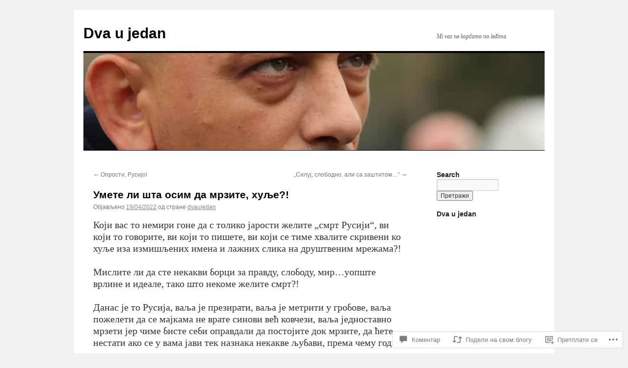

--- FILE ---
content_type: text/html; charset=UTF-8
request_url: https://dvaujedan.wordpress.com/2022/04/19/%D1%83%D0%BC%D0%B5%D1%82%D0%B5-%D0%BB%D0%B8-%D1%88%D1%82%D0%B0-%D0%BE%D1%81%D0%B8%D0%BC-%D0%B4%D0%B0-%D0%BC%D1%80%D0%B7%D0%B8%D1%82%D0%B5-%D1%85%D1%83%D1%99%D0%B5/
body_size: 35279
content:
<!DOCTYPE html>
<html lang="sr-RS">
<head>
<meta charset="UTF-8" />
<title>
Умете ли шта осим да мрзите, хуље?! | Dva u jedan</title>
<link rel="profile" href="https://gmpg.org/xfn/11" />
<link rel="stylesheet" type="text/css" media="all" href="https://s0.wp.com/wp-content/themes/pub/twentyten/style.css?m=1659017451i&amp;ver=20190507" />
<link rel="pingback" href="https://dvaujedan.wordpress.com/xmlrpc.php">
<meta name='robots' content='max-image-preview:large' />
<link rel='dns-prefetch' href='//s0.wp.com' />
<link rel='dns-prefetch' href='//widgets.wp.com' />
<link rel='dns-prefetch' href='//wordpress.com' />
<link rel="alternate" type="application/rss+xml" title="Dva u jedan &raquo; довод" href="https://dvaujedan.wordpress.com/feed/" />
<link rel="alternate" type="application/rss+xml" title="Dva u jedan &raquo; довод коментара" href="https://dvaujedan.wordpress.com/comments/feed/" />
<link rel="alternate" type="application/rss+xml" title="Dva u jedan &raquo; довод коментара на Умете ли шта осим да мрзите,&nbsp;хуље?!" href="https://dvaujedan.wordpress.com/2022/04/19/%d1%83%d0%bc%d0%b5%d1%82%d0%b5-%d0%bb%d0%b8-%d1%88%d1%82%d0%b0-%d0%be%d1%81%d0%b8%d0%bc-%d0%b4%d0%b0-%d0%bc%d1%80%d0%b7%d0%b8%d1%82%d0%b5-%d1%85%d1%83%d1%99%d0%b5/feed/" />
	<script type="text/javascript">
		/* <![CDATA[ */
		function addLoadEvent(func) {
			var oldonload = window.onload;
			if (typeof window.onload != 'function') {
				window.onload = func;
			} else {
				window.onload = function () {
					oldonload();
					func();
				}
			}
		}
		/* ]]> */
	</script>
	<link crossorigin='anonymous' rel='stylesheet' id='all-css-0-1' href='/_static/??-eJxtzEkKgDAMQNELWYNjcSGeRdog1Q7BpHh9UQRBXD74fDhImRQFo0DIinxeXGRYUWg222PgHCEkmz0y7OhnQasosXxUGuYC/o/ebfh+b135FMZKd02th77t1hMpiDR+&cssminify=yes' type='text/css' media='all' />
<style id='wp-emoji-styles-inline-css'>

	img.wp-smiley, img.emoji {
		display: inline !important;
		border: none !important;
		box-shadow: none !important;
		height: 1em !important;
		width: 1em !important;
		margin: 0 0.07em !important;
		vertical-align: -0.1em !important;
		background: none !important;
		padding: 0 !important;
	}
/*# sourceURL=wp-emoji-styles-inline-css */
</style>
<link crossorigin='anonymous' rel='stylesheet' id='all-css-2-1' href='/wp-content/plugins/gutenberg-core/v22.2.0/build/styles/block-library/style.css?m=1764855221i&cssminify=yes' type='text/css' media='all' />
<style id='wp-block-library-inline-css'>
.has-text-align-justify {
	text-align:justify;
}
.has-text-align-justify{text-align:justify;}

/*# sourceURL=wp-block-library-inline-css */
</style><style id='wp-block-paragraph-inline-css'>
.is-small-text{font-size:.875em}.is-regular-text{font-size:1em}.is-large-text{font-size:2.25em}.is-larger-text{font-size:3em}.has-drop-cap:not(:focus):first-letter{float:left;font-size:8.4em;font-style:normal;font-weight:100;line-height:.68;margin:.05em .1em 0 0;text-transform:uppercase}body.rtl .has-drop-cap:not(:focus):first-letter{float:none;margin-left:.1em}p.has-drop-cap.has-background{overflow:hidden}:root :where(p.has-background){padding:1.25em 2.375em}:where(p.has-text-color:not(.has-link-color)) a{color:inherit}p.has-text-align-left[style*="writing-mode:vertical-lr"],p.has-text-align-right[style*="writing-mode:vertical-rl"]{rotate:180deg}
/*# sourceURL=/wp-content/plugins/gutenberg-core/v22.2.0/build/styles/block-library/paragraph/style.css */
</style>
<style id='global-styles-inline-css'>
:root{--wp--preset--aspect-ratio--square: 1;--wp--preset--aspect-ratio--4-3: 4/3;--wp--preset--aspect-ratio--3-4: 3/4;--wp--preset--aspect-ratio--3-2: 3/2;--wp--preset--aspect-ratio--2-3: 2/3;--wp--preset--aspect-ratio--16-9: 16/9;--wp--preset--aspect-ratio--9-16: 9/16;--wp--preset--color--black: #000;--wp--preset--color--cyan-bluish-gray: #abb8c3;--wp--preset--color--white: #fff;--wp--preset--color--pale-pink: #f78da7;--wp--preset--color--vivid-red: #cf2e2e;--wp--preset--color--luminous-vivid-orange: #ff6900;--wp--preset--color--luminous-vivid-amber: #fcb900;--wp--preset--color--light-green-cyan: #7bdcb5;--wp--preset--color--vivid-green-cyan: #00d084;--wp--preset--color--pale-cyan-blue: #8ed1fc;--wp--preset--color--vivid-cyan-blue: #0693e3;--wp--preset--color--vivid-purple: #9b51e0;--wp--preset--color--blue: #0066cc;--wp--preset--color--medium-gray: #666;--wp--preset--color--light-gray: #f1f1f1;--wp--preset--gradient--vivid-cyan-blue-to-vivid-purple: linear-gradient(135deg,rgb(6,147,227) 0%,rgb(155,81,224) 100%);--wp--preset--gradient--light-green-cyan-to-vivid-green-cyan: linear-gradient(135deg,rgb(122,220,180) 0%,rgb(0,208,130) 100%);--wp--preset--gradient--luminous-vivid-amber-to-luminous-vivid-orange: linear-gradient(135deg,rgb(252,185,0) 0%,rgb(255,105,0) 100%);--wp--preset--gradient--luminous-vivid-orange-to-vivid-red: linear-gradient(135deg,rgb(255,105,0) 0%,rgb(207,46,46) 100%);--wp--preset--gradient--very-light-gray-to-cyan-bluish-gray: linear-gradient(135deg,rgb(238,238,238) 0%,rgb(169,184,195) 100%);--wp--preset--gradient--cool-to-warm-spectrum: linear-gradient(135deg,rgb(74,234,220) 0%,rgb(151,120,209) 20%,rgb(207,42,186) 40%,rgb(238,44,130) 60%,rgb(251,105,98) 80%,rgb(254,248,76) 100%);--wp--preset--gradient--blush-light-purple: linear-gradient(135deg,rgb(255,206,236) 0%,rgb(152,150,240) 100%);--wp--preset--gradient--blush-bordeaux: linear-gradient(135deg,rgb(254,205,165) 0%,rgb(254,45,45) 50%,rgb(107,0,62) 100%);--wp--preset--gradient--luminous-dusk: linear-gradient(135deg,rgb(255,203,112) 0%,rgb(199,81,192) 50%,rgb(65,88,208) 100%);--wp--preset--gradient--pale-ocean: linear-gradient(135deg,rgb(255,245,203) 0%,rgb(182,227,212) 50%,rgb(51,167,181) 100%);--wp--preset--gradient--electric-grass: linear-gradient(135deg,rgb(202,248,128) 0%,rgb(113,206,126) 100%);--wp--preset--gradient--midnight: linear-gradient(135deg,rgb(2,3,129) 0%,rgb(40,116,252) 100%);--wp--preset--font-size--small: 13px;--wp--preset--font-size--medium: 20px;--wp--preset--font-size--large: 36px;--wp--preset--font-size--x-large: 42px;--wp--preset--font-family--albert-sans: 'Albert Sans', sans-serif;--wp--preset--font-family--alegreya: Alegreya, serif;--wp--preset--font-family--arvo: Arvo, serif;--wp--preset--font-family--bodoni-moda: 'Bodoni Moda', serif;--wp--preset--font-family--bricolage-grotesque: 'Bricolage Grotesque', sans-serif;--wp--preset--font-family--cabin: Cabin, sans-serif;--wp--preset--font-family--chivo: Chivo, sans-serif;--wp--preset--font-family--commissioner: Commissioner, sans-serif;--wp--preset--font-family--cormorant: Cormorant, serif;--wp--preset--font-family--courier-prime: 'Courier Prime', monospace;--wp--preset--font-family--crimson-pro: 'Crimson Pro', serif;--wp--preset--font-family--dm-mono: 'DM Mono', monospace;--wp--preset--font-family--dm-sans: 'DM Sans', sans-serif;--wp--preset--font-family--dm-serif-display: 'DM Serif Display', serif;--wp--preset--font-family--domine: Domine, serif;--wp--preset--font-family--eb-garamond: 'EB Garamond', serif;--wp--preset--font-family--epilogue: Epilogue, sans-serif;--wp--preset--font-family--fahkwang: Fahkwang, sans-serif;--wp--preset--font-family--figtree: Figtree, sans-serif;--wp--preset--font-family--fira-sans: 'Fira Sans', sans-serif;--wp--preset--font-family--fjalla-one: 'Fjalla One', sans-serif;--wp--preset--font-family--fraunces: Fraunces, serif;--wp--preset--font-family--gabarito: Gabarito, system-ui;--wp--preset--font-family--ibm-plex-mono: 'IBM Plex Mono', monospace;--wp--preset--font-family--ibm-plex-sans: 'IBM Plex Sans', sans-serif;--wp--preset--font-family--ibarra-real-nova: 'Ibarra Real Nova', serif;--wp--preset--font-family--instrument-serif: 'Instrument Serif', serif;--wp--preset--font-family--inter: Inter, sans-serif;--wp--preset--font-family--josefin-sans: 'Josefin Sans', sans-serif;--wp--preset--font-family--jost: Jost, sans-serif;--wp--preset--font-family--libre-baskerville: 'Libre Baskerville', serif;--wp--preset--font-family--libre-franklin: 'Libre Franklin', sans-serif;--wp--preset--font-family--literata: Literata, serif;--wp--preset--font-family--lora: Lora, serif;--wp--preset--font-family--merriweather: Merriweather, serif;--wp--preset--font-family--montserrat: Montserrat, sans-serif;--wp--preset--font-family--newsreader: Newsreader, serif;--wp--preset--font-family--noto-sans-mono: 'Noto Sans Mono', sans-serif;--wp--preset--font-family--nunito: Nunito, sans-serif;--wp--preset--font-family--open-sans: 'Open Sans', sans-serif;--wp--preset--font-family--overpass: Overpass, sans-serif;--wp--preset--font-family--pt-serif: 'PT Serif', serif;--wp--preset--font-family--petrona: Petrona, serif;--wp--preset--font-family--piazzolla: Piazzolla, serif;--wp--preset--font-family--playfair-display: 'Playfair Display', serif;--wp--preset--font-family--plus-jakarta-sans: 'Plus Jakarta Sans', sans-serif;--wp--preset--font-family--poppins: Poppins, sans-serif;--wp--preset--font-family--raleway: Raleway, sans-serif;--wp--preset--font-family--roboto: Roboto, sans-serif;--wp--preset--font-family--roboto-slab: 'Roboto Slab', serif;--wp--preset--font-family--rubik: Rubik, sans-serif;--wp--preset--font-family--rufina: Rufina, serif;--wp--preset--font-family--sora: Sora, sans-serif;--wp--preset--font-family--source-sans-3: 'Source Sans 3', sans-serif;--wp--preset--font-family--source-serif-4: 'Source Serif 4', serif;--wp--preset--font-family--space-mono: 'Space Mono', monospace;--wp--preset--font-family--syne: Syne, sans-serif;--wp--preset--font-family--texturina: Texturina, serif;--wp--preset--font-family--urbanist: Urbanist, sans-serif;--wp--preset--font-family--work-sans: 'Work Sans', sans-serif;--wp--preset--spacing--20: 0.44rem;--wp--preset--spacing--30: 0.67rem;--wp--preset--spacing--40: 1rem;--wp--preset--spacing--50: 1.5rem;--wp--preset--spacing--60: 2.25rem;--wp--preset--spacing--70: 3.38rem;--wp--preset--spacing--80: 5.06rem;--wp--preset--shadow--natural: 6px 6px 9px rgba(0, 0, 0, 0.2);--wp--preset--shadow--deep: 12px 12px 50px rgba(0, 0, 0, 0.4);--wp--preset--shadow--sharp: 6px 6px 0px rgba(0, 0, 0, 0.2);--wp--preset--shadow--outlined: 6px 6px 0px -3px rgb(255, 255, 255), 6px 6px rgb(0, 0, 0);--wp--preset--shadow--crisp: 6px 6px 0px rgb(0, 0, 0);}:where(.is-layout-flex){gap: 0.5em;}:where(.is-layout-grid){gap: 0.5em;}body .is-layout-flex{display: flex;}.is-layout-flex{flex-wrap: wrap;align-items: center;}.is-layout-flex > :is(*, div){margin: 0;}body .is-layout-grid{display: grid;}.is-layout-grid > :is(*, div){margin: 0;}:where(.wp-block-columns.is-layout-flex){gap: 2em;}:where(.wp-block-columns.is-layout-grid){gap: 2em;}:where(.wp-block-post-template.is-layout-flex){gap: 1.25em;}:where(.wp-block-post-template.is-layout-grid){gap: 1.25em;}.has-black-color{color: var(--wp--preset--color--black) !important;}.has-cyan-bluish-gray-color{color: var(--wp--preset--color--cyan-bluish-gray) !important;}.has-white-color{color: var(--wp--preset--color--white) !important;}.has-pale-pink-color{color: var(--wp--preset--color--pale-pink) !important;}.has-vivid-red-color{color: var(--wp--preset--color--vivid-red) !important;}.has-luminous-vivid-orange-color{color: var(--wp--preset--color--luminous-vivid-orange) !important;}.has-luminous-vivid-amber-color{color: var(--wp--preset--color--luminous-vivid-amber) !important;}.has-light-green-cyan-color{color: var(--wp--preset--color--light-green-cyan) !important;}.has-vivid-green-cyan-color{color: var(--wp--preset--color--vivid-green-cyan) !important;}.has-pale-cyan-blue-color{color: var(--wp--preset--color--pale-cyan-blue) !important;}.has-vivid-cyan-blue-color{color: var(--wp--preset--color--vivid-cyan-blue) !important;}.has-vivid-purple-color{color: var(--wp--preset--color--vivid-purple) !important;}.has-black-background-color{background-color: var(--wp--preset--color--black) !important;}.has-cyan-bluish-gray-background-color{background-color: var(--wp--preset--color--cyan-bluish-gray) !important;}.has-white-background-color{background-color: var(--wp--preset--color--white) !important;}.has-pale-pink-background-color{background-color: var(--wp--preset--color--pale-pink) !important;}.has-vivid-red-background-color{background-color: var(--wp--preset--color--vivid-red) !important;}.has-luminous-vivid-orange-background-color{background-color: var(--wp--preset--color--luminous-vivid-orange) !important;}.has-luminous-vivid-amber-background-color{background-color: var(--wp--preset--color--luminous-vivid-amber) !important;}.has-light-green-cyan-background-color{background-color: var(--wp--preset--color--light-green-cyan) !important;}.has-vivid-green-cyan-background-color{background-color: var(--wp--preset--color--vivid-green-cyan) !important;}.has-pale-cyan-blue-background-color{background-color: var(--wp--preset--color--pale-cyan-blue) !important;}.has-vivid-cyan-blue-background-color{background-color: var(--wp--preset--color--vivid-cyan-blue) !important;}.has-vivid-purple-background-color{background-color: var(--wp--preset--color--vivid-purple) !important;}.has-black-border-color{border-color: var(--wp--preset--color--black) !important;}.has-cyan-bluish-gray-border-color{border-color: var(--wp--preset--color--cyan-bluish-gray) !important;}.has-white-border-color{border-color: var(--wp--preset--color--white) !important;}.has-pale-pink-border-color{border-color: var(--wp--preset--color--pale-pink) !important;}.has-vivid-red-border-color{border-color: var(--wp--preset--color--vivid-red) !important;}.has-luminous-vivid-orange-border-color{border-color: var(--wp--preset--color--luminous-vivid-orange) !important;}.has-luminous-vivid-amber-border-color{border-color: var(--wp--preset--color--luminous-vivid-amber) !important;}.has-light-green-cyan-border-color{border-color: var(--wp--preset--color--light-green-cyan) !important;}.has-vivid-green-cyan-border-color{border-color: var(--wp--preset--color--vivid-green-cyan) !important;}.has-pale-cyan-blue-border-color{border-color: var(--wp--preset--color--pale-cyan-blue) !important;}.has-vivid-cyan-blue-border-color{border-color: var(--wp--preset--color--vivid-cyan-blue) !important;}.has-vivid-purple-border-color{border-color: var(--wp--preset--color--vivid-purple) !important;}.has-vivid-cyan-blue-to-vivid-purple-gradient-background{background: var(--wp--preset--gradient--vivid-cyan-blue-to-vivid-purple) !important;}.has-light-green-cyan-to-vivid-green-cyan-gradient-background{background: var(--wp--preset--gradient--light-green-cyan-to-vivid-green-cyan) !important;}.has-luminous-vivid-amber-to-luminous-vivid-orange-gradient-background{background: var(--wp--preset--gradient--luminous-vivid-amber-to-luminous-vivid-orange) !important;}.has-luminous-vivid-orange-to-vivid-red-gradient-background{background: var(--wp--preset--gradient--luminous-vivid-orange-to-vivid-red) !important;}.has-very-light-gray-to-cyan-bluish-gray-gradient-background{background: var(--wp--preset--gradient--very-light-gray-to-cyan-bluish-gray) !important;}.has-cool-to-warm-spectrum-gradient-background{background: var(--wp--preset--gradient--cool-to-warm-spectrum) !important;}.has-blush-light-purple-gradient-background{background: var(--wp--preset--gradient--blush-light-purple) !important;}.has-blush-bordeaux-gradient-background{background: var(--wp--preset--gradient--blush-bordeaux) !important;}.has-luminous-dusk-gradient-background{background: var(--wp--preset--gradient--luminous-dusk) !important;}.has-pale-ocean-gradient-background{background: var(--wp--preset--gradient--pale-ocean) !important;}.has-electric-grass-gradient-background{background: var(--wp--preset--gradient--electric-grass) !important;}.has-midnight-gradient-background{background: var(--wp--preset--gradient--midnight) !important;}.has-small-font-size{font-size: var(--wp--preset--font-size--small) !important;}.has-medium-font-size{font-size: var(--wp--preset--font-size--medium) !important;}.has-large-font-size{font-size: var(--wp--preset--font-size--large) !important;}.has-x-large-font-size{font-size: var(--wp--preset--font-size--x-large) !important;}.has-albert-sans-font-family{font-family: var(--wp--preset--font-family--albert-sans) !important;}.has-alegreya-font-family{font-family: var(--wp--preset--font-family--alegreya) !important;}.has-arvo-font-family{font-family: var(--wp--preset--font-family--arvo) !important;}.has-bodoni-moda-font-family{font-family: var(--wp--preset--font-family--bodoni-moda) !important;}.has-bricolage-grotesque-font-family{font-family: var(--wp--preset--font-family--bricolage-grotesque) !important;}.has-cabin-font-family{font-family: var(--wp--preset--font-family--cabin) !important;}.has-chivo-font-family{font-family: var(--wp--preset--font-family--chivo) !important;}.has-commissioner-font-family{font-family: var(--wp--preset--font-family--commissioner) !important;}.has-cormorant-font-family{font-family: var(--wp--preset--font-family--cormorant) !important;}.has-courier-prime-font-family{font-family: var(--wp--preset--font-family--courier-prime) !important;}.has-crimson-pro-font-family{font-family: var(--wp--preset--font-family--crimson-pro) !important;}.has-dm-mono-font-family{font-family: var(--wp--preset--font-family--dm-mono) !important;}.has-dm-sans-font-family{font-family: var(--wp--preset--font-family--dm-sans) !important;}.has-dm-serif-display-font-family{font-family: var(--wp--preset--font-family--dm-serif-display) !important;}.has-domine-font-family{font-family: var(--wp--preset--font-family--domine) !important;}.has-eb-garamond-font-family{font-family: var(--wp--preset--font-family--eb-garamond) !important;}.has-epilogue-font-family{font-family: var(--wp--preset--font-family--epilogue) !important;}.has-fahkwang-font-family{font-family: var(--wp--preset--font-family--fahkwang) !important;}.has-figtree-font-family{font-family: var(--wp--preset--font-family--figtree) !important;}.has-fira-sans-font-family{font-family: var(--wp--preset--font-family--fira-sans) !important;}.has-fjalla-one-font-family{font-family: var(--wp--preset--font-family--fjalla-one) !important;}.has-fraunces-font-family{font-family: var(--wp--preset--font-family--fraunces) !important;}.has-gabarito-font-family{font-family: var(--wp--preset--font-family--gabarito) !important;}.has-ibm-plex-mono-font-family{font-family: var(--wp--preset--font-family--ibm-plex-mono) !important;}.has-ibm-plex-sans-font-family{font-family: var(--wp--preset--font-family--ibm-plex-sans) !important;}.has-ibarra-real-nova-font-family{font-family: var(--wp--preset--font-family--ibarra-real-nova) !important;}.has-instrument-serif-font-family{font-family: var(--wp--preset--font-family--instrument-serif) !important;}.has-inter-font-family{font-family: var(--wp--preset--font-family--inter) !important;}.has-josefin-sans-font-family{font-family: var(--wp--preset--font-family--josefin-sans) !important;}.has-jost-font-family{font-family: var(--wp--preset--font-family--jost) !important;}.has-libre-baskerville-font-family{font-family: var(--wp--preset--font-family--libre-baskerville) !important;}.has-libre-franklin-font-family{font-family: var(--wp--preset--font-family--libre-franklin) !important;}.has-literata-font-family{font-family: var(--wp--preset--font-family--literata) !important;}.has-lora-font-family{font-family: var(--wp--preset--font-family--lora) !important;}.has-merriweather-font-family{font-family: var(--wp--preset--font-family--merriweather) !important;}.has-montserrat-font-family{font-family: var(--wp--preset--font-family--montserrat) !important;}.has-newsreader-font-family{font-family: var(--wp--preset--font-family--newsreader) !important;}.has-noto-sans-mono-font-family{font-family: var(--wp--preset--font-family--noto-sans-mono) !important;}.has-nunito-font-family{font-family: var(--wp--preset--font-family--nunito) !important;}.has-open-sans-font-family{font-family: var(--wp--preset--font-family--open-sans) !important;}.has-overpass-font-family{font-family: var(--wp--preset--font-family--overpass) !important;}.has-pt-serif-font-family{font-family: var(--wp--preset--font-family--pt-serif) !important;}.has-petrona-font-family{font-family: var(--wp--preset--font-family--petrona) !important;}.has-piazzolla-font-family{font-family: var(--wp--preset--font-family--piazzolla) !important;}.has-playfair-display-font-family{font-family: var(--wp--preset--font-family--playfair-display) !important;}.has-plus-jakarta-sans-font-family{font-family: var(--wp--preset--font-family--plus-jakarta-sans) !important;}.has-poppins-font-family{font-family: var(--wp--preset--font-family--poppins) !important;}.has-raleway-font-family{font-family: var(--wp--preset--font-family--raleway) !important;}.has-roboto-font-family{font-family: var(--wp--preset--font-family--roboto) !important;}.has-roboto-slab-font-family{font-family: var(--wp--preset--font-family--roboto-slab) !important;}.has-rubik-font-family{font-family: var(--wp--preset--font-family--rubik) !important;}.has-rufina-font-family{font-family: var(--wp--preset--font-family--rufina) !important;}.has-sora-font-family{font-family: var(--wp--preset--font-family--sora) !important;}.has-source-sans-3-font-family{font-family: var(--wp--preset--font-family--source-sans-3) !important;}.has-source-serif-4-font-family{font-family: var(--wp--preset--font-family--source-serif-4) !important;}.has-space-mono-font-family{font-family: var(--wp--preset--font-family--space-mono) !important;}.has-syne-font-family{font-family: var(--wp--preset--font-family--syne) !important;}.has-texturina-font-family{font-family: var(--wp--preset--font-family--texturina) !important;}.has-urbanist-font-family{font-family: var(--wp--preset--font-family--urbanist) !important;}.has-work-sans-font-family{font-family: var(--wp--preset--font-family--work-sans) !important;}
/*# sourceURL=global-styles-inline-css */
</style>

<style id='classic-theme-styles-inline-css'>
/*! This file is auto-generated */
.wp-block-button__link{color:#fff;background-color:#32373c;border-radius:9999px;box-shadow:none;text-decoration:none;padding:calc(.667em + 2px) calc(1.333em + 2px);font-size:1.125em}.wp-block-file__button{background:#32373c;color:#fff;text-decoration:none}
/*# sourceURL=/wp-includes/css/classic-themes.min.css */
</style>
<link crossorigin='anonymous' rel='stylesheet' id='all-css-4-1' href='/_static/??-eJx9j9tOAzEMRH8Ir7vcCg+IT0G5WCVtnESxs4W/x6uqgEDalygZz5lx8Nwg1KJUFFseh1QEQ/W5hpPg7TQ/TTNI4pYJOi3TPcYk+u0A0c9MUxC5wV9BPOAnq5Pp3JyuDqaYHGVis21h5xQPpIbL9Q5KH9tIsxrwvnUSATs5DQZ9ty7Z4o6kzYUTmHSJuAxQRrnO3hYqsXZ0Qys71RT+USg9oB8pR1yoe2s2cf2l/H2vu7zyy7x/3O3mh+e7/fELQIiRJA==&cssminify=yes' type='text/css' media='all' />
<link rel='stylesheet' id='verbum-gutenberg-css-css' href='https://widgets.wp.com/verbum-block-editor/block-editor.css?ver=1738686361' media='all' />
<link crossorigin='anonymous' rel='stylesheet' id='all-css-6-1' href='/_static/??-eJyNjuEKwjAMhF/IGgdO3A/xWbYSa1zblDWl7O2NCjoVxH+5L7nLQU3GchSMAqGY5IujmMFyCIqMpxFV5Q+yVrICgshC6s7P4bFYZMoZgyakMoBUBbNSGDzb8c/bLLNHU5P+/zIsCk+ooU5Hd2/7kr9MDtlolV6I45swJ9/TdLMew6HZNZtt27X77nIFFpJxPw==&cssminify=yes' type='text/css' media='all' />
<style id='jetpack-global-styles-frontend-style-inline-css'>
:root { --font-headings: unset; --font-base: unset; --font-headings-default: -apple-system,BlinkMacSystemFont,"Segoe UI",Roboto,Oxygen-Sans,Ubuntu,Cantarell,"Helvetica Neue",sans-serif; --font-base-default: -apple-system,BlinkMacSystemFont,"Segoe UI",Roboto,Oxygen-Sans,Ubuntu,Cantarell,"Helvetica Neue",sans-serif;}
/*# sourceURL=jetpack-global-styles-frontend-style-inline-css */
</style>
<link crossorigin='anonymous' rel='stylesheet' id='all-css-8-1' href='/_static/??-eJyNjcsKAjEMRX/IGtQZBxfip0hMS9sxTYppGfx7H7gRN+7ugcs5sFRHKi1Ig9Jd5R6zGMyhVaTrh8G6QFHfORhYwlvw6P39PbPENZmt4G/ROQuBKWVkxxrVvuBH1lIoz2waILJekF+HUzlupnG3nQ77YZwfuRJIaQ==&cssminify=yes' type='text/css' media='all' />
<script type="text/javascript" id="jetpack_related-posts-js-extra">
/* <![CDATA[ */
var related_posts_js_options = {"post_heading":"h4"};
//# sourceURL=jetpack_related-posts-js-extra
/* ]]> */
</script>
<script type="text/javascript" id="wpcom-actionbar-placeholder-js-extra">
/* <![CDATA[ */
var actionbardata = {"siteID":"123538784","postID":"1291","siteURL":"https://dvaujedan.wordpress.com","xhrURL":"https://dvaujedan.wordpress.com/wp-admin/admin-ajax.php","nonce":"7ed99205b0","isLoggedIn":"","statusMessage":"","subsEmailDefault":"instantly","proxyScriptUrl":"https://s0.wp.com/wp-content/js/wpcom-proxy-request.js?m=1513050504i&amp;ver=20211021","shortlink":"https://wp.me/p8mm52-kP","i18n":{"followedText":"New posts from this site will now appear in your \u003Ca href=\"https://wordpress.com/reader\"\u003EReader\u003C/a\u003E","foldBar":"\u0421\u043c\u0430\u045a\u0438 \u043e\u0432\u0443 \u0442\u0430\u0431\u043b\u0443","unfoldBar":"\u041f\u0440\u043e\u0448\u0438\u0440\u0438 \u043e\u0432\u0443 \u0442\u0430\u0431\u043b\u0443","shortLinkCopied":"Shortlink copied to clipboard."}};
//# sourceURL=wpcom-actionbar-placeholder-js-extra
/* ]]> */
</script>
<script type="text/javascript" id="jetpack-mu-wpcom-settings-js-before">
/* <![CDATA[ */
var JETPACK_MU_WPCOM_SETTINGS = {"assetsUrl":"https://s0.wp.com/wp-content/mu-plugins/jetpack-mu-wpcom-plugin/sun/jetpack_vendor/automattic/jetpack-mu-wpcom/src/build/"};
//# sourceURL=jetpack-mu-wpcom-settings-js-before
/* ]]> */
</script>
<script crossorigin='anonymous' type='text/javascript'  src='/_static/??/wp-content/mu-plugins/jetpack-plugin/sun/_inc/build/related-posts/related-posts.min.js,/wp-content/js/rlt-proxy.js?m=1755011788j'></script>
<script type="text/javascript" id="rlt-proxy-js-after">
/* <![CDATA[ */
	rltInitialize( {"token":null,"iframeOrigins":["https:\/\/widgets.wp.com"]} );
//# sourceURL=rlt-proxy-js-after
/* ]]> */
</script>
<link rel="EditURI" type="application/rsd+xml" title="RSD" href="https://dvaujedan.wordpress.com/xmlrpc.php?rsd" />
<meta name="generator" content="WordPress.com" />
<link rel="canonical" href="https://dvaujedan.wordpress.com/2022/04/19/%d1%83%d0%bc%d0%b5%d1%82%d0%b5-%d0%bb%d0%b8-%d1%88%d1%82%d0%b0-%d0%be%d1%81%d0%b8%d0%bc-%d0%b4%d0%b0-%d0%bc%d1%80%d0%b7%d0%b8%d1%82%d0%b5-%d1%85%d1%83%d1%99%d0%b5/" />
<link rel='shortlink' href='https://wp.me/p8mm52-kP' />
<link rel="alternate" type="application/json+oembed" href="https://public-api.wordpress.com/oembed/?format=json&amp;url=https%3A%2F%2Fdvaujedan.wordpress.com%2F2022%2F04%2F19%2F%25d1%2583%25d0%25bc%25d0%25b5%25d1%2582%25d0%25b5-%25d0%25bb%25d0%25b8-%25d1%2588%25d1%2582%25d0%25b0-%25d0%25be%25d1%2581%25d0%25b8%25d0%25bc-%25d0%25b4%25d0%25b0-%25d0%25bc%25d1%2580%25d0%25b7%25d0%25b8%25d1%2582%25d0%25b5-%25d1%2585%25d1%2583%25d1%2599%25d0%25b5%2F&amp;for=wpcom-auto-discovery" /><link rel="alternate" type="application/xml+oembed" href="https://public-api.wordpress.com/oembed/?format=xml&amp;url=https%3A%2F%2Fdvaujedan.wordpress.com%2F2022%2F04%2F19%2F%25d1%2583%25d0%25bc%25d0%25b5%25d1%2582%25d0%25b5-%25d0%25bb%25d0%25b8-%25d1%2588%25d1%2582%25d0%25b0-%25d0%25be%25d1%2581%25d0%25b8%25d0%25bc-%25d0%25b4%25d0%25b0-%25d0%25bc%25d1%2580%25d0%25b7%25d0%25b8%25d1%2582%25d0%25b5-%25d1%2585%25d1%2583%25d1%2599%25d0%25b5%2F&amp;for=wpcom-auto-discovery" />
<!-- Jetpack Open Graph Tags -->
<meta property="og:type" content="article" />
<meta property="og:title" content="Умете ли шта осим да мрзите, хуље?!" />
<meta property="og:url" content="https://dvaujedan.wordpress.com/2022/04/19/%d1%83%d0%bc%d0%b5%d1%82%d0%b5-%d0%bb%d0%b8-%d1%88%d1%82%d0%b0-%d0%be%d1%81%d0%b8%d0%bc-%d0%b4%d0%b0-%d0%bc%d1%80%d0%b7%d0%b8%d1%82%d0%b5-%d1%85%d1%83%d1%99%d0%b5/" />
<meta property="og:description" content="Који вас то немири гоне да с толико јарости желите „смрт Русији“, ви који то говорите, ви који то пишете, ви који се тиме хвалите скривени ко хуље иза измишљених имена и лажних слика на друштвеним …" />
<meta property="article:published_time" content="2022-04-19T13:03:37+00:00" />
<meta property="article:modified_time" content="2022-04-19T13:03:37+00:00" />
<meta property="og:site_name" content="Dva u jedan" />
<meta property="og:image" content="https://i0.wp.com/dvaujedan.wordpress.com/wp-content/uploads/2018/05/ja.jpg?fit=1200%2C800&#038;ssl=1" />
<meta property="og:image:width" content="1200" />
<meta property="og:image:height" content="800" />
<meta property="og:image:alt" content="" />
<meta property="og:locale" content="sr_RS" />
<meta property="fb:app_id" content="249643311490" />
<meta property="article:publisher" content="https://www.facebook.com/WordPresscom" />
<meta name="twitter:text:title" content="Умете ли шта осим да мрзите,&nbsp;хуље?!" />
<meta name="twitter:image" content="https://i0.wp.com/dvaujedan.wordpress.com/wp-content/uploads/2018/05/ja.jpg?fit=1200%2C800&#038;ssl=1&#038;w=640" />
<meta name="twitter:card" content="summary_large_image" />

<!-- End Jetpack Open Graph Tags -->
<link rel="shortcut icon" type="image/x-icon" href="https://s0.wp.com/i/favicon.ico?m=1713425267i" sizes="16x16 24x24 32x32 48x48" />
<link rel="icon" type="image/x-icon" href="https://s0.wp.com/i/favicon.ico?m=1713425267i" sizes="16x16 24x24 32x32 48x48" />
<link rel="apple-touch-icon" href="https://s0.wp.com/i/webclip.png?m=1713868326i" />
<link rel="search" type="application/opensearchdescription+xml" href="https://dvaujedan.wordpress.com/osd.xml" title="Dva u jedan" />
<link rel="search" type="application/opensearchdescription+xml" href="https://s1.wp.com/opensearch.xml" title="WordPress.com" />
<meta name="theme-color" content="#f1f1f1" />
<meta name="description" content="Који вас то немири гоне да с толико јарости желите „смрт Русији“, ви који то говорите, ви који то пишете, ви који се тиме хвалите скривени ко хуље иза измишљених имена и лажних слика на друштвеним мрежама?!Мислите ли да сте некакви борци за правду, слободу, мир…уопште врлине и идеале, тако што некоме желите смрт?!Данас је&hellip;" />
<style type="text/css" id="custom-colors-css">#access ul li.current_page_item > a, #access ul li.current_page_parent > a, #access ul li.current-menu-ancestor > a, #access ul li.current-menu-item > a, #access ul li.current-menu-parent > a { color: #FFFFFF;}
#access li:hover > a, #access ul ul *:hover > a { fg2: #ffffff;}
#access a { color: #AAAAAA;}
.entry-meta a:link, .entry-utility a:link { color: #888888;}
body { background-color: #f1f1f1;}
#access, #access ul ul a { background-color: #000000;}
#access li:hover > a, #access ul ul *:hover > a { background-color: #333333;}
a:link, a:visited, .jetpack_widget_social_icons a:visited, .widget_wpcom_social_media_icons_widget a:visited { color: #BB492A;}
.home .sticky { background-color: #e08a73;}
.home .sticky { background-color: rgba( 224, 138, 115, 0.05 );}
.home .sticky .page-link a { background-color: #e08a73;}
.home .sticky .page-link a { background-color: rgba( 224, 138, 115, 0.2 );}
a:hover, a:focus, a:active { color: #D91B02;}
.entry-title a:active, .entry-title a:hover { color: #D91B02;}
.page-title a:active, .page-title a:hover { color: #D91B02;}
.entry-meta a:hover, .entry-utility a:hover { color: #D91B02;}
.navigation a:active, .navigation a:hover { color: #D91B02;}
.comment-meta a:active, .comment-meta a:hover { color: #D91B02;}
.reply a:hover, a.comment-edit-link:hover { color: #D91B02;}
.page-link a:active, .page-link a:hover { color: #D91B02;}
</style>
</head>

<body class="wp-singular post-template-default single single-post postid-1291 single-format-standard wp-theme-pubtwentyten customizer-styles-applied single-author jetpack-reblog-enabled">
<div id="wrapper" class="hfeed">
	<div id="header">
		<div id="masthead">
			<div id="branding" role="banner">
								<div id="site-title">
					<span>
						<a href="https://dvaujedan.wordpress.com/" title="Dva u jedan" rel="home">Dva u jedan</a>
					</span>
				</div>
				<div id="site-description">Mi vas ne kopčamo na leđima</div>

										<a class="home-link" href="https://dvaujedan.wordpress.com/" title="Dva u jedan" rel="home">
						<img width="940" height="198" src="https://dvaujedan.wordpress.com/wp-content/uploads/2018/05/ja.jpg?w=940&amp;h=198&amp;crop=1" class="attachment-post-thumbnail size-post-thumbnail wp-post-image" alt="" decoding="async" srcset="https://dvaujedan.wordpress.com/wp-content/uploads/2018/05/ja.jpg?w=940&amp;h=198&amp;crop=1 940w, https://dvaujedan.wordpress.com/wp-content/uploads/2018/05/ja.jpg?w=1880&amp;h=396&amp;crop=1 1880w, https://dvaujedan.wordpress.com/wp-content/uploads/2018/05/ja.jpg?w=150&amp;h=32&amp;crop=1 150w, https://dvaujedan.wordpress.com/wp-content/uploads/2018/05/ja.jpg?w=300&amp;h=63&amp;crop=1 300w, https://dvaujedan.wordpress.com/wp-content/uploads/2018/05/ja.jpg?w=768&amp;h=162&amp;crop=1 768w, https://dvaujedan.wordpress.com/wp-content/uploads/2018/05/ja.jpg?w=1024&amp;h=216&amp;crop=1 1024w, https://dvaujedan.wordpress.com/wp-content/uploads/2018/05/ja.jpg?w=1440&amp;h=303&amp;crop=1 1440w" sizes="(max-width: 940px) 100vw, 940px" data-attachment-id="560" data-permalink="https://dvaujedan.wordpress.com/2018/05/25/%d0%b1%d0%bb%d1%83%d0%b7-%d0%b7%d0%bb%d0%b0%d1%82%d0%bd%d0%b8%d1%85-%d0%b2%d1%80%d0%b5%d0%bc%d0%b5%d0%bd%d0%b0/ja-2/" data-orig-file="https://dvaujedan.wordpress.com/wp-content/uploads/2018/05/ja.jpg" data-orig-size="3072,2048" data-comments-opened="1" data-image-meta="{&quot;aperture&quot;:&quot;4&quot;,&quot;credit&quot;:&quot;&quot;,&quot;camera&quot;:&quot;Canon EOS Kiss X4&quot;,&quot;caption&quot;:&quot;&quot;,&quot;created_timestamp&quot;:&quot;1319453977&quot;,&quot;copyright&quot;:&quot;&quot;,&quot;focal_length&quot;:&quot;85&quot;,&quot;iso&quot;:&quot;100&quot;,&quot;shutter_speed&quot;:&quot;0.01&quot;,&quot;title&quot;:&quot;&quot;,&quot;orientation&quot;:&quot;1&quot;}" data-image-title="ja" data-image-description="" data-image-caption="" data-medium-file="https://dvaujedan.wordpress.com/wp-content/uploads/2018/05/ja.jpg?w=300" data-large-file="https://dvaujedan.wordpress.com/wp-content/uploads/2018/05/ja.jpg?w=640" />						</a>
									</div><!-- #branding -->

			<div id="access" role="navigation">
								<div class="skip-link screen-reader-text"><a href="#content" title="Скочи на садржај">Скочи на садржај</a></div>
							</div><!-- #access -->
		</div><!-- #masthead -->
	</div><!-- #header -->

	<div id="main">

		<div id="container">
			<div id="content" role="main">

			

				<div id="nav-above" class="navigation">
					<div class="nav-previous"><a href="https://dvaujedan.wordpress.com/2022/04/07/%d0%be%d0%bf%d1%80%d0%be%d1%81%d1%82%d0%b8-%d1%80%d1%83%d1%81%d0%b8%d1%98%d0%be/" rel="prev"><span class="meta-nav">&larr;</span> Опрости, Русијо!</a></div>
					<div class="nav-next"><a href="https://dvaujedan.wordpress.com/2022/04/21/%d1%81%d0%b8%d0%bb%d1%83%d1%98-%d1%81%d0%bb%d0%be%d0%b1%d0%be%d0%b4%d0%bd%d0%be-%d0%b0%d0%bb%d0%b8-%d1%81%d0%b0-%d0%b7%d0%b0%d1%88%d1%82%d0%b8%d1%82%d0%be%d0%bc/" rel="next">„Силуј, слободно, али са&nbsp;заштитом…“ <span class="meta-nav">&rarr;</span></a></div>
				</div><!-- #nav-above -->

				<div id="post-1291" class="post-1291 post type-post status-publish format-standard has-post-thumbnail hentry category-uncategorized">
											<h2 class="entry-title"><a href="https://dvaujedan.wordpress.com/2022/04/19/%d1%83%d0%bc%d0%b5%d1%82%d0%b5-%d0%bb%d0%b8-%d1%88%d1%82%d0%b0-%d0%be%d1%81%d0%b8%d0%bc-%d0%b4%d0%b0-%d0%bc%d1%80%d0%b7%d0%b8%d1%82%d0%b5-%d1%85%d1%83%d1%99%d0%b5/" rel="bookmark">Умете ли шта осим да мрзите,&nbsp;хуље?!</a></h2>					
					<div class="entry-meta">
						<span meta-prep meta-prep-author>Објављено</span> <a href="https://dvaujedan.wordpress.com/2022/04/19/%d1%83%d0%bc%d0%b5%d1%82%d0%b5-%d0%bb%d0%b8-%d1%88%d1%82%d0%b0-%d0%be%d1%81%d0%b8%d0%bc-%d0%b4%d0%b0-%d0%bc%d1%80%d0%b7%d0%b8%d1%82%d0%b5-%d1%85%d1%83%d1%99%d0%b5/" title="15:03" rel="bookmark"><span class="entry-date">19/04/2022</span></a> <span class="meta-sep">од стране</span> <span class="author vcard"><a class="url fn n" href="https://dvaujedan.wordpress.com/author/dvaujedan/" title="Види све чланке од dvaujedan">dvaujedan</a></span>					</div><!-- .entry-meta -->

					<div class="entry-content">
						
<p class="has-medium-font-size">Који вас то немири гоне да с толико јарости желите „смрт Русији“, ви који то говорите, ви који то пишете, ви који се тиме хвалите скривени ко хуље иза измишљених имена и лажних слика на друштвеним мрежама?!<br><br>Мислите ли да сте некакви борци за правду, слободу, мир…уопште врлине и идеале, тако што некоме желите смрт?!<br><br>Данас је то Русија, ваља је презирати, ваља је метрити у гробове, ваља пожелети да се мајкама не врате синови већ ковчези, ваља једноставно мрзети јер чиме бисте себи оправдали да постојите док мрзите, да ћете нестати ако се у вама јави тек назнака некакве љубави, према чему год…?<br><br>Ништа лакше него презирати, не треба вам за то ни човек, ни мисао, ни поглед, ни реч…баш ништа што би за вама оставило сенку и траг…<br><br>Волети је подвиг, волети је дивно, волети је одрицање зарад давања а не отимање зарад имања ничега, што мржња јесте, а та борба коју наводно водите није ништа до предаја и подаја ђаволу, који вас ни такве неће.<br><br>Његов су плен душе а не бездушници, половна сте роба и за пакао па пакао чините ономе што мислите да живите јер за вас је живот од сванућа до смркућа, форма, празан лист хартије на којем изнова, свакога дана, испсиујете пустахије не би ли за вама остало које слово, а слова повешана, подављена, преклана…<br><br>Крв ваших живота је на вашим рукама, нема мелема за те ране, нема видара, нема лека јер нема човека…<br><br>За разлику од вас никада нећу написати, ни помислити, ни пожелети: „Смрт Украјини!“ јер свака мајка у болу и црнини је моја мајка у болу за мном…<br><br>Бескрајна љубав према Србији и Русији научила ме је љубави према свакоме, а чему је вас мржња научила?!<br><br>Ничему осим мржњи!<br><br>Данас Русе, сутра намерника јер је безразложно насмејан, дете јер се радује, јутро што је свануло, суце што се разбашкарило небом, земљу што рађа, земљу на којој нигде ваших отисака, сенки…<br><br>Рекох, нисам ја научен да волим већ сам имао шта заволети, проходао сам и проговорио у бескрајном пространству душе и духа Србије и Русије, волим их јер су оно најбоље од мене и најбоље у мени…<br><br>Могу шта да не волим али не умем да мрзим, а умете ли ви шта осим да мрзите?!<br><br>Ви сте у корак са светом, јел да, а видите ли отисак тог корака?<br><br>Јел људски, или траг звери?!<br><br>Ви који тако силно желите смрт Русији- силно се радујете свакој смрти јер чиме би друго то што отаљавате назвали- „животом“?!<br><br>Силно другима призивате смрт плашећи се једино шта кад смрт не дође по вас јер како би, где да позна човека кад га нема?!<br><br>Ви сте давно умрли, но није то смрт, проклетство је то- јутром себи на опело, ноћу на задушнице…<br><br>Носите себе ко гроб па где застанете ту умрете, и тако изнова, изнова, изнова…<br><br>Да је човека неко би стао да вас ожали, а овако- Господа не дозивате, ђаво вас се гнуша, није ни то зло сакупљач секиндарних сировина…<br><strong>Михаило Меденица</strong></p>
<div id="jp-post-flair" class="sharedaddy sd-like-enabled sd-sharing-enabled"><div class="sharedaddy sd-sharing-enabled"><div class="robots-nocontent sd-block sd-social sd-social-icon-text sd-sharing"><h3 class="sd-title">Подели ово:</h3><div class="sd-content"><ul><li class="share-twitter"><a rel="nofollow noopener noreferrer"
				data-shared="sharing-twitter-1291"
				class="share-twitter sd-button share-icon"
				href="https://dvaujedan.wordpress.com/2022/04/19/%d1%83%d0%bc%d0%b5%d1%82%d0%b5-%d0%bb%d0%b8-%d1%88%d1%82%d0%b0-%d0%be%d1%81%d0%b8%d0%bc-%d0%b4%d0%b0-%d0%bc%d1%80%d0%b7%d0%b8%d1%82%d0%b5-%d1%85%d1%83%d1%99%d0%b5/?share=twitter"
				target="_blank"
				aria-labelledby="sharing-twitter-1291"
				>
				<span id="sharing-twitter-1291" hidden>Click to share on X(Отвара се у новом прозору)</span>
				<span>X</span>
			</a></li><li class="share-facebook"><a rel="nofollow noopener noreferrer"
				data-shared="sharing-facebook-1291"
				class="share-facebook sd-button share-icon"
				href="https://dvaujedan.wordpress.com/2022/04/19/%d1%83%d0%bc%d0%b5%d1%82%d0%b5-%d0%bb%d0%b8-%d1%88%d1%82%d0%b0-%d0%be%d1%81%d0%b8%d0%bc-%d0%b4%d0%b0-%d0%bc%d1%80%d0%b7%d0%b8%d1%82%d0%b5-%d1%85%d1%83%d1%99%d0%b5/?share=facebook"
				target="_blank"
				aria-labelledby="sharing-facebook-1291"
				>
				<span id="sharing-facebook-1291" hidden>Притисни да поделиш на Facebook-у(Отвара се у новом прозору)</span>
				<span>Фејсбук</span>
			</a></li><li class="share-end"></li></ul></div></div></div><div class='sharedaddy sd-block sd-like jetpack-likes-widget-wrapper jetpack-likes-widget-unloaded' id='like-post-wrapper-123538784-1291-69614e26e80cc' data-src='//widgets.wp.com/likes/index.html?ver=20260109#blog_id=123538784&amp;post_id=1291&amp;origin=dvaujedan.wordpress.com&amp;obj_id=123538784-1291-69614e26e80cc' data-name='like-post-frame-123538784-1291-69614e26e80cc' data-title='Like or Reblog'><div class='likes-widget-placeholder post-likes-widget-placeholder' style='height: 55px;'><span class='button'><span>Свиђа ми се</span></span> <span class='loading'>Учитавање...</span></div><span class='sd-text-color'></span><a class='sd-link-color'></a></div>
<div id='jp-relatedposts' class='jp-relatedposts' >
	<h3 class="jp-relatedposts-headline"><em>Сродно</em></h3>
</div></div>											</div><!-- .entry-content -->

		
						<div class="entry-utility">
							Овај унос је објављен под <a href="https://dvaujedan.wordpress.com/category/uncategorized/" rel="category tag">Uncategorized</a>. Забележите <a href="https://dvaujedan.wordpress.com/2022/04/19/%d1%83%d0%bc%d0%b5%d1%82%d0%b5-%d0%bb%d0%b8-%d1%88%d1%82%d0%b0-%d0%be%d1%81%d0%b8%d0%bc-%d0%b4%d0%b0-%d0%bc%d1%80%d0%b7%d0%b8%d1%82%d0%b5-%d1%85%d1%83%d1%99%d0%b5/" title="Стална веза ка Умете ли шта осим да мрзите,&nbsp;хуље?!" rel="bookmark">сталну везу</a>.													</div><!-- .entry-utility -->
					</div><!-- #post-1291 -->

				<div id="nav-below" class="navigation">
					<div class="nav-previous"><a href="https://dvaujedan.wordpress.com/2022/04/07/%d0%be%d0%bf%d1%80%d0%be%d1%81%d1%82%d0%b8-%d1%80%d1%83%d1%81%d0%b8%d1%98%d0%be/" rel="prev"><span class="meta-nav">&larr;</span> Опрости, Русијо!</a></div>
					<div class="nav-next"><a href="https://dvaujedan.wordpress.com/2022/04/21/%d1%81%d0%b8%d0%bb%d1%83%d1%98-%d1%81%d0%bb%d0%be%d0%b1%d0%be%d0%b4%d0%bd%d0%be-%d0%b0%d0%bb%d0%b8-%d1%81%d0%b0-%d0%b7%d0%b0%d1%88%d1%82%d0%b8%d1%82%d0%be%d0%bc/" rel="next">„Силуј, слободно, али са&nbsp;заштитом…“ <span class="meta-nav">&rarr;</span></a></div>
				</div><!-- #nav-below -->

				
			<div id="comments">


			<h3 id="comments-title">
			1 Response to <em>Умете ли шта осим да мрзите,&nbsp;хуље?!</em>			</h3>


			<ol class="commentlist">
						<li class="comment even thread-even depth-1" id="li-comment-10011">
		<div id="comment-10011">
			<div class="comment-author vcard">
				<img referrerpolicy="no-referrer" alt='Милован Балаћ&#039;s avatar' src='https://0.gravatar.com/avatar/3c91cf0db4a8ec65de56f8dddf748b4f57b5e593ad26a5d49c17ecd85dc63706?s=40&#038;d=identicon&#038;r=G' srcset='https://0.gravatar.com/avatar/3c91cf0db4a8ec65de56f8dddf748b4f57b5e593ad26a5d49c17ecd85dc63706?s=40&#038;d=identicon&#038;r=G 1x, https://0.gravatar.com/avatar/3c91cf0db4a8ec65de56f8dddf748b4f57b5e593ad26a5d49c17ecd85dc63706?s=60&#038;d=identicon&#038;r=G 1.5x, https://0.gravatar.com/avatar/3c91cf0db4a8ec65de56f8dddf748b4f57b5e593ad26a5d49c17ecd85dc63706?s=80&#038;d=identicon&#038;r=G 2x, https://0.gravatar.com/avatar/3c91cf0db4a8ec65de56f8dddf748b4f57b5e593ad26a5d49c17ecd85dc63706?s=120&#038;d=identicon&#038;r=G 3x, https://0.gravatar.com/avatar/3c91cf0db4a8ec65de56f8dddf748b4f57b5e593ad26a5d49c17ecd85dc63706?s=160&#038;d=identicon&#038;r=G 4x' class='avatar avatar-40' height='40' width='40' loading='lazy' decoding='async' />				<cite class="fn"><a href="http://Сремска%20Митровица" class="url" rel="ugc external nofollow">Милован Балаћ</a></cite> <span class="says">каже:</span>			</div><!-- .comment-author .vcard -->

				
				
			<div class="comment-meta commentmetadata"><a href="https://dvaujedan.wordpress.com/2022/04/19/%d1%83%d0%bc%d0%b5%d1%82%d0%b5-%d0%bb%d0%b8-%d1%88%d1%82%d0%b0-%d0%be%d1%81%d0%b8%d0%bc-%d0%b4%d0%b0-%d0%bc%d1%80%d0%b7%d0%b8%d1%82%d0%b5-%d1%85%d1%83%d1%99%d0%b5/#comment-10011">
				20/04/2022 у 16:02</a>			</div><!-- .comment-meta .commentmetadata -->

			<div class="comment-body"><p>Љубав према Србији и Русији а образ према Бјелорусији, не дозвољава нам да ћутимо док пси рата лају. Хвала вам за сваку написану ријеч.</p>
<p id="comment-like-10011" data-liked=comment-not-liked class="comment-likes comment-not-liked"><a href="https://dvaujedan.wordpress.com/2022/04/19/%d1%83%d0%bc%d0%b5%d1%82%d0%b5-%d0%bb%d0%b8-%d1%88%d1%82%d0%b0-%d0%be%d1%81%d0%b8%d0%bc-%d0%b4%d0%b0-%d0%bc%d1%80%d0%b7%d0%b8%d1%82%d0%b5-%d1%85%d1%83%d1%99%d0%b5/?like_comment=10011&#038;_wpnonce=b17d82379f" class="comment-like-link needs-login" rel="nofollow" data-blog="123538784"><span>Свиђа ми се</span></a><span id="comment-like-count-10011" class="comment-like-feedback">Свиђа ми се</span></p>
</div>

			<div class="reply">
				<a rel="nofollow" class="comment-reply-link" href="https://dvaujedan.wordpress.com/2022/04/19/%d1%83%d0%bc%d0%b5%d1%82%d0%b5-%d0%bb%d0%b8-%d1%88%d1%82%d0%b0-%d0%be%d1%81%d0%b8%d0%bc-%d0%b4%d0%b0-%d0%bc%d1%80%d0%b7%d0%b8%d1%82%d0%b5-%d1%85%d1%83%d1%99%d0%b5/?replytocom=10011#respond" data-commentid="10011" data-postid="1291" data-belowelement="comment-10011" data-respondelement="respond" data-replyto="Одговор за Милован Балаћ" aria-label="Одговор за Милован Балаћ">Одговори</a>			</div><!-- .reply -->
		</div><!-- #comment-##  -->

				</li><!-- #comment-## -->
			</ol>


	

	<div id="respond" class="comment-respond">
		<h3 id="reply-title" class="comment-reply-title">Постави коментар <small><a rel="nofollow" id="cancel-comment-reply-link" href="/2022/04/19/%D1%83%D0%BC%D0%B5%D1%82%D0%B5-%D0%BB%D0%B8-%D1%88%D1%82%D0%B0-%D0%BE%D1%81%D0%B8%D0%BC-%D0%B4%D0%B0-%D0%BC%D1%80%D0%B7%D0%B8%D1%82%D0%B5-%D1%85%D1%83%D1%99%D0%B5/#respond" style="display:none;">Одустани од одговора</a></small></h3><form action="https://dvaujedan.wordpress.com/wp-comments-post.php" method="post" id="commentform" class="comment-form">


<div class="comment-form__verbum transparent"></div><div class="verbum-form-meta"><input type='hidden' name='comment_post_ID' value='1291' id='comment_post_ID' />
<input type='hidden' name='comment_parent' id='comment_parent' value='0' />

			<input type="hidden" name="highlander_comment_nonce" id="highlander_comment_nonce" value="cee02524e1" />
			<input type="hidden" name="verbum_show_subscription_modal" value="" /></div><p style="display: none;"><input type="hidden" id="akismet_comment_nonce" name="akismet_comment_nonce" value="02aea7d88b" /></p><p style="display: none !important;" class="akismet-fields-container" data-prefix="ak_"><label>&#916;<textarea name="ak_hp_textarea" cols="45" rows="8" maxlength="100"></textarea></label><input type="hidden" id="ak_js_1" name="ak_js" value="66"/><script type="text/javascript">
/* <![CDATA[ */
document.getElementById( "ak_js_1" ).setAttribute( "value", ( new Date() ).getTime() );
/* ]]> */
</script>
</p></form>	</div><!-- #respond -->
	
</div><!-- #comments -->

	
			</div><!-- #content -->
		</div><!-- #container -->


		<div id="primary" class="widget-area" role="complementary">
						<ul class="xoxo">

<li id="search-1" class="widget-container widget_search"><h3 class="widget-title">Search</h3><form role="search" method="get" id="searchform" class="searchform" action="https://dvaujedan.wordpress.com/">
				<div>
					<label class="screen-reader-text" for="s">Претрага за:</label>
					<input type="text" value="" name="s" id="s" />
					<input type="submit" id="searchsubmit" value="Претражи" />
				</div>
			</form></li><li id="text-1" class="widget-container widget_text"><h3 class="widget-title">Dva u jedan</h3>			<div class="textwidget"></div>
		</li>			</ul>
		</div><!-- #primary .widget-area -->

	</div><!-- #main -->

	<div id="footer" role="contentinfo">
		<div id="colophon">



			<div id="site-info">
				<a href="https://dvaujedan.wordpress.com/" title="Dva u jedan" rel="home">
					Dva u jedan				</a>
							</div><!-- #site-info -->

			<div id="site-generator">
								
			</div><!-- #site-generator -->

		</div><!-- #colophon -->
	</div><!-- #footer -->

</div><!-- #wrapper -->

<!--  -->
<script type="speculationrules">
{"prefetch":[{"source":"document","where":{"and":[{"href_matches":"/*"},{"not":{"href_matches":["/wp-*.php","/wp-admin/*","/files/*","/wp-content/*","/wp-content/plugins/*","/wp-content/themes/pub/twentyten/*","/*\\?(.+)"]}},{"not":{"selector_matches":"a[rel~=\"nofollow\"]"}},{"not":{"selector_matches":".no-prefetch, .no-prefetch a"}}]},"eagerness":"conservative"}]}
</script>
<script type="text/javascript" src="//0.gravatar.com/js/hovercards/hovercards.min.js?ver=202602924dcd77a86c6f1d3698ec27fc5da92b28585ddad3ee636c0397cf312193b2a1" id="grofiles-cards-js"></script>
<script type="text/javascript" id="wpgroho-js-extra">
/* <![CDATA[ */
var WPGroHo = {"my_hash":""};
//# sourceURL=wpgroho-js-extra
/* ]]> */
</script>
<script crossorigin='anonymous' type='text/javascript'  src='/wp-content/mu-plugins/gravatar-hovercards/wpgroho.js?m=1610363240i'></script>

	<script>
		// Initialize and attach hovercards to all gravatars
		( function() {
			function init() {
				if ( typeof Gravatar === 'undefined' ) {
					return;
				}

				if ( typeof Gravatar.init !== 'function' ) {
					return;
				}

				Gravatar.profile_cb = function ( hash, id ) {
					WPGroHo.syncProfileData( hash, id );
				};

				Gravatar.my_hash = WPGroHo.my_hash;
				Gravatar.init(
					'body',
					'#wp-admin-bar-my-account',
					{
						i18n: {
							'Edit your profile →': 'Edit your profile →',
							'View profile →': 'View profile →',
							'Contact': 'контакт',
							'Send money': 'Send money',
							'Sorry, we are unable to load this Gravatar profile.': 'Sorry, we are unable to load this Gravatar profile.',
							'Gravatar not found.': 'Gravatar not found.',
							'Too Many Requests.': 'Too Many Requests.',
							'Internal Server Error.': 'Internal Server Error.',
							'Is this you?': 'Is this you?',
							'Claim your free profile.': 'Claim your free profile.',
							'Email': 'Е-пошта',
							'Home Phone': 'Home Phone',
							'Work Phone': 'Work Phone',
							'Cell Phone': 'Cell Phone',
							'Contact Form': 'Contact Form',
							'Calendar': 'Календар',
						},
					}
				);
			}

			if ( document.readyState !== 'loading' ) {
				init();
			} else {
				document.addEventListener( 'DOMContentLoaded', init );
			}
		} )();
	</script>

		<div style="display:none">
	<div class="grofile-hash-map-770358d4147469df632baf290682332c">
	</div>
	</div>
		<div id="actionbar" dir="ltr" style="display: none;"
			class="actnbr-pub-twentyten actnbr-has-follow actnbr-has-actions">
		<ul>
								<li class="actnbr-btn actnbr-hidden">
						<a class="actnbr-action actnbr-actn-comment" href="https://dvaujedan.wordpress.com/2022/04/19/%d1%83%d0%bc%d0%b5%d1%82%d0%b5-%d0%bb%d0%b8-%d1%88%d1%82%d0%b0-%d0%be%d1%81%d0%b8%d0%bc-%d0%b4%d0%b0-%d0%bc%d1%80%d0%b7%d0%b8%d1%82%d0%b5-%d1%85%d1%83%d1%99%d0%b5/#comments">
							<svg class="gridicon gridicons-comment" height="20" width="20" xmlns="http://www.w3.org/2000/svg" viewBox="0 0 24 24"><g><path d="M12 16l-5 5v-5H5c-1.1 0-2-.9-2-2V5c0-1.1.9-2 2-2h14c1.1 0 2 .9 2 2v9c0 1.1-.9 2-2 2h-7z"/></g></svg>							<span>Коментар						</span>
						</a>
					</li>
									<li class="actnbr-btn actnbr-hidden">
						<a class="actnbr-action actnbr-actn-reblog" href="">
							<svg class="gridicon gridicons-reblog" height="20" width="20" xmlns="http://www.w3.org/2000/svg" viewBox="0 0 24 24"><g><path d="M22.086 9.914L20 7.828V18c0 1.105-.895 2-2 2h-7v-2h7V7.828l-2.086 2.086L14.5 8.5 19 4l4.5 4.5-1.414 1.414zM6 16.172V6h7V4H6c-1.105 0-2 .895-2 2v10.172l-2.086-2.086L.5 15.5 5 20l4.5-4.5-1.414-1.414L6 16.172z"/></g></svg><span>Подели на свом блогу</span>
						</a>
					</li>
									<li class="actnbr-btn actnbr-hidden">
								<a class="actnbr-action actnbr-actn-follow " href="">
			<svg class="gridicon" height="20" width="20" xmlns="http://www.w3.org/2000/svg" viewBox="0 0 20 20"><path clip-rule="evenodd" d="m4 4.5h12v6.5h1.5v-6.5-1.5h-1.5-12-1.5v1.5 10.5c0 1.1046.89543 2 2 2h7v-1.5h-7c-.27614 0-.5-.2239-.5-.5zm10.5 2h-9v1.5h9zm-5 3h-4v1.5h4zm3.5 1.5h-1v1h1zm-1-1.5h-1.5v1.5 1 1.5h1.5 1 1.5v-1.5-1-1.5h-1.5zm-2.5 2.5h-4v1.5h4zm6.5 1.25h1.5v2.25h2.25v1.5h-2.25v2.25h-1.5v-2.25h-2.25v-1.5h2.25z"  fill-rule="evenodd"></path></svg>
			<span>Претплати се </span>
		</a>
		<a class="actnbr-action actnbr-actn-following  no-display" href="">
			<svg class="gridicon" height="20" width="20" xmlns="http://www.w3.org/2000/svg" viewBox="0 0 20 20"><path fill-rule="evenodd" clip-rule="evenodd" d="M16 4.5H4V15C4 15.2761 4.22386 15.5 4.5 15.5H11.5V17H4.5C3.39543 17 2.5 16.1046 2.5 15V4.5V3H4H16H17.5V4.5V12.5H16V4.5ZM5.5 6.5H14.5V8H5.5V6.5ZM5.5 9.5H9.5V11H5.5V9.5ZM12 11H13V12H12V11ZM10.5 9.5H12H13H14.5V11V12V13.5H13H12H10.5V12V11V9.5ZM5.5 12H9.5V13.5H5.5V12Z" fill="#008A20"></path><path class="following-icon-tick" d="M13.5 16L15.5 18L19 14.5" stroke="#008A20" stroke-width="1.5"></path></svg>
			<span>Претплаћено</span>
		</a>
							<div class="actnbr-popover tip tip-top-left actnbr-notice" id="follow-bubble">
							<div class="tip-arrow"></div>
							<div class="tip-inner actnbr-follow-bubble">
															<ul>
											<li class="actnbr-sitename">
			<a href="https://dvaujedan.wordpress.com">
				<img loading='lazy' alt='' src='https://s0.wp.com/i/logo/wpcom-gray-white.png?m=1479929237i' srcset='https://s0.wp.com/i/logo/wpcom-gray-white.png 1x' class='avatar avatar-50' height='50' width='50' />				Dva u jedan			</a>
		</li>
										<div class="actnbr-message no-display"></div>
									<form method="post" action="https://subscribe.wordpress.com" accept-charset="utf-8" style="display: none;">
																						<div class="actnbr-follow-count">Join 200 other subscribers</div>
																					<div>
										<input type="email" name="email" placeholder="Унесите адресу своје е-поште" class="actnbr-email-field" aria-label="Унесите адресу своје е-поште" />
										</div>
										<input type="hidden" name="action" value="subscribe" />
										<input type="hidden" name="blog_id" value="123538784" />
										<input type="hidden" name="source" value="https://dvaujedan.wordpress.com/2022/04/19/%D1%83%D0%BC%D0%B5%D1%82%D0%B5-%D0%BB%D0%B8-%D1%88%D1%82%D0%B0-%D0%BE%D1%81%D0%B8%D0%BC-%D0%B4%D0%B0-%D0%BC%D1%80%D0%B7%D0%B8%D1%82%D0%B5-%D1%85%D1%83%D1%99%D0%B5/" />
										<input type="hidden" name="sub-type" value="actionbar-follow" />
										<input type="hidden" id="_wpnonce" name="_wpnonce" value="7a924557a6" />										<div class="actnbr-button-wrap">
											<button type="submit" value="Sign me up">
												Sign me up											</button>
										</div>
									</form>
									<li class="actnbr-login-nudge">
										<div>
											Already have a WordPress.com account? <a href="https://wordpress.com/log-in?redirect_to=https%3A%2F%2Fdvaujedan.wordpress.com%2F2022%2F04%2F19%2F%D1%83%D0%BC%D0%B5%D1%82%D0%B5-%D0%BB%D0%B8-%D1%88%D1%82%D0%B0-%D0%BE%D1%81%D0%B8%D0%BC-%D0%B4%D0%B0-%D0%BC%D1%80%D0%B7%D0%B8%D1%82%D0%B5-%D1%85%D1%83%D1%99%D0%B5%2F&#038;signup_flow=account">Log in now.</a>										</div>
									</li>
								</ul>
															</div>
						</div>
					</li>
							<li class="actnbr-ellipsis actnbr-hidden">
				<svg class="gridicon gridicons-ellipsis" height="24" width="24" xmlns="http://www.w3.org/2000/svg" viewBox="0 0 24 24"><g><path d="M7 12c0 1.104-.896 2-2 2s-2-.896-2-2 .896-2 2-2 2 .896 2 2zm12-2c-1.104 0-2 .896-2 2s.896 2 2 2 2-.896 2-2-.896-2-2-2zm-7 0c-1.104 0-2 .896-2 2s.896 2 2 2 2-.896 2-2-.896-2-2-2z"/></g></svg>				<div class="actnbr-popover tip tip-top-left actnbr-more">
					<div class="tip-arrow"></div>
					<div class="tip-inner">
						<ul>
								<li class="actnbr-sitename">
			<a href="https://dvaujedan.wordpress.com">
				<img loading='lazy' alt='' src='https://s0.wp.com/i/logo/wpcom-gray-white.png?m=1479929237i' srcset='https://s0.wp.com/i/logo/wpcom-gray-white.png 1x' class='avatar avatar-50' height='50' width='50' />				Dva u jedan			</a>
		</li>
								<li class="actnbr-folded-follow">
										<a class="actnbr-action actnbr-actn-follow " href="">
			<svg class="gridicon" height="20" width="20" xmlns="http://www.w3.org/2000/svg" viewBox="0 0 20 20"><path clip-rule="evenodd" d="m4 4.5h12v6.5h1.5v-6.5-1.5h-1.5-12-1.5v1.5 10.5c0 1.1046.89543 2 2 2h7v-1.5h-7c-.27614 0-.5-.2239-.5-.5zm10.5 2h-9v1.5h9zm-5 3h-4v1.5h4zm3.5 1.5h-1v1h1zm-1-1.5h-1.5v1.5 1 1.5h1.5 1 1.5v-1.5-1-1.5h-1.5zm-2.5 2.5h-4v1.5h4zm6.5 1.25h1.5v2.25h2.25v1.5h-2.25v2.25h-1.5v-2.25h-2.25v-1.5h2.25z"  fill-rule="evenodd"></path></svg>
			<span>Претплати се </span>
		</a>
		<a class="actnbr-action actnbr-actn-following  no-display" href="">
			<svg class="gridicon" height="20" width="20" xmlns="http://www.w3.org/2000/svg" viewBox="0 0 20 20"><path fill-rule="evenodd" clip-rule="evenodd" d="M16 4.5H4V15C4 15.2761 4.22386 15.5 4.5 15.5H11.5V17H4.5C3.39543 17 2.5 16.1046 2.5 15V4.5V3H4H16H17.5V4.5V12.5H16V4.5ZM5.5 6.5H14.5V8H5.5V6.5ZM5.5 9.5H9.5V11H5.5V9.5ZM12 11H13V12H12V11ZM10.5 9.5H12H13H14.5V11V12V13.5H13H12H10.5V12V11V9.5ZM5.5 12H9.5V13.5H5.5V12Z" fill="#008A20"></path><path class="following-icon-tick" d="M13.5 16L15.5 18L19 14.5" stroke="#008A20" stroke-width="1.5"></path></svg>
			<span>Претплаћено</span>
		</a>
								</li>
														<li class="actnbr-signup"><a href="https://wordpress.com/start/">Отвори налог</a></li>
							<li class="actnbr-login"><a href="https://wordpress.com/log-in?redirect_to=https%3A%2F%2Fdvaujedan.wordpress.com%2F2022%2F04%2F19%2F%D1%83%D0%BC%D0%B5%D1%82%D0%B5-%D0%BB%D0%B8-%D1%88%D1%82%D0%B0-%D0%BE%D1%81%D0%B8%D0%BC-%D0%B4%D0%B0-%D0%BC%D1%80%D0%B7%D0%B8%D1%82%D0%B5-%D1%85%D1%83%D1%99%D0%B5%2F&#038;signup_flow=account">Prijavi se</a></li>
																<li class="actnbr-shortlink">
										<a href="https://wp.me/p8mm52-kP">
											<span class="actnbr-shortlink__text">Умножи кратку везу</span>
											<span class="actnbr-shortlink__icon"><svg class="gridicon gridicons-checkmark" height="16" width="16" xmlns="http://www.w3.org/2000/svg" viewBox="0 0 24 24"><g><path d="M9 19.414l-6.707-6.707 1.414-1.414L9 16.586 20.293 5.293l1.414 1.414"/></g></svg></span>
										</a>
									</li>
																<li class="flb-report">
									<a href="https://wordpress.com/abuse/?report_url=https://dvaujedan.wordpress.com/2022/04/19/%d1%83%d0%bc%d0%b5%d1%82%d0%b5-%d0%bb%d0%b8-%d1%88%d1%82%d0%b0-%d0%be%d1%81%d0%b8%d0%bc-%d0%b4%d0%b0-%d0%bc%d1%80%d0%b7%d0%b8%d1%82%d0%b5-%d1%85%d1%83%d1%99%d0%b5/" target="_blank" rel="noopener noreferrer">
										Пријави овај садржај 									</a>
								</li>
															<li class="actnbr-reader">
									<a href="https://wordpress.com/reader/blogs/123538784/posts/1291">
										Погледај чланак у Читаоцу									</a>
								</li>
															<li class="actnbr-subs">
									<a href="https://subscribe.wordpress.com/">Управљај претплатама</a>
								</li>
																<li class="actnbr-fold"><a href="">Смањи ову таблу</a></li>
														</ul>
					</div>
				</div>
			</li>
		</ul>
	</div>
	
<script>
window.addEventListener( "DOMContentLoaded", function( event ) {
	var link = document.createElement( "link" );
	link.href = "/wp-content/mu-plugins/actionbar/actionbar.css?v=20250116";
	link.type = "text/css";
	link.rel = "stylesheet";
	document.head.appendChild( link );

	var script = document.createElement( "script" );
	script.src = "/wp-content/mu-plugins/actionbar/actionbar.js?v=20250204";
	document.body.appendChild( script );
} );
</script>

	
	<script type="text/javascript">
		window.WPCOM_sharing_counts = {"https://dvaujedan.wordpress.com/2022/04/19/%d1%83%d0%bc%d0%b5%d1%82%d0%b5-%d0%bb%d0%b8-%d1%88%d1%82%d0%b0-%d0%be%d1%81%d0%b8%d0%bc-%d0%b4%d0%b0-%d0%bc%d1%80%d0%b7%d0%b8%d1%82%d0%b5-%d1%85%d1%83%d1%99%d0%b5/":1291};
	</script>
				
	<script type="text/javascript">
		(function () {
			var wpcom_reblog = {
				source: 'toolbar',

				toggle_reblog_box_flair: function (obj_id, post_id) {

					// Go to site selector. This will redirect to their blog if they only have one.
					const postEndpoint = `https://wordpress.com/post`;

					// Ideally we would use the permalink here, but fortunately this will be replaced with the 
					// post permalink in the editor.
					const originalURL = `${ document.location.href }?page_id=${ post_id }`; 
					
					const url =
						postEndpoint +
						'?url=' +
						encodeURIComponent( originalURL ) +
						'&is_post_share=true' +
						'&v=5';

					const redirect = function () {
						if (
							! window.open( url, '_blank' )
						) {
							location.href = url;
						}
					};

					if ( /Firefox/.test( navigator.userAgent ) ) {
						setTimeout( redirect, 0 );
					} else {
						redirect();
					}
				},
			};

			window.wpcom_reblog = wpcom_reblog;
		})();
	</script>
<script crossorigin='anonymous' type='text/javascript'  src='/_static/??/wp-content/mu-plugins/likes/queuehandler.js,/wp-includes/js/comment-reply.min.js?m=1743165756j'></script>
<script type="text/javascript" src="/wp-content/plugins/gutenberg-core/v22.2.0/build/scripts/hooks/index.min.js?m=1764855221i&amp;ver=1764773745495" id="wp-hooks-js"></script>
<script type="text/javascript" src="/wp-content/plugins/gutenberg-core/v22.2.0/build/scripts/i18n/index.min.js?m=1764855221i&amp;ver=1764773747362" id="wp-i18n-js"></script>
<script type="text/javascript" id="wp-i18n-js-after">
/* <![CDATA[ */
wp.i18n.setLocaleData( { 'text direction\u0004ltr': [ 'ltr' ] } );
//# sourceURL=wp-i18n-js-after
/* ]]> */
</script>
<script type="text/javascript" id="verbum-settings-js-before">
/* <![CDATA[ */
window.VerbumComments = {"Log in or provide your name and email to leave a reply.":"Log in or provide your name and email to leave a reply.","Log in or provide your name and email to leave a comment.":"Log in or provide your name and email to leave a comment.","Receive web and mobile notifications for posts on this site.":"Receive web and mobile notifications for posts on this site.","Name":"\u0418\u043c\u0435","Email (address never made public)":"Email (address never made public)","Website (optional)":"\u0412\u0435\u0431 \u043c\u0435\u0441\u0442\u043e (\u043d\u0435\u043e\u0431\u0430\u0432\u0435\u0437\u043d\u043e)","Leave a reply. (log in optional)":"Leave a reply. (log in optional)","Leave a comment. (log in optional)":"Leave a comment. (log in optional)","Log in to leave a reply.":"Log in to leave a reply.","Log in to leave a comment.":"Log in to leave a comment.","Logged in via %s":"Logged in via %s","Log out":"\u041e\u0434\u0458\u0430\u0432\u0430","Email":"\u0415-\u043f\u043e\u0448\u0442\u0430","(Address never made public)":"(\u0410\u0434\u0440\u0435\u0441\u0430 \u043d\u0438\u043a\u0430\u0434\u0430 \u043d\u0435\u045b\u0435 \u0431\u0438\u0442\u0438 \u0458\u0430\u0432\u043d\u043e \u043e\u0431\u0458\u0430\u0432\u0459\u0435\u043d\u0430)","Instantly":"\u041e\u0434\u043c\u0430\u0445","Daily":"\u0414\u043d\u0435\u0432\u043d\u043e","Reply":"\u041e\u0434\u0433\u043e\u0432\u043e\u0440\u0438","Comment":"\u041a\u043e\u043c\u0435\u043d\u0442\u0430\u0440","WordPress":"Wordpress","Weekly":"\u041d\u0435\u0434\u0435\u0459\u043d\u043e","Notify me of new posts":"\u041e\u0431\u0430\u0432\u0435\u0441\u0442\u0438\u0442\u0435 \u043c\u0435 \u043e \u043d\u043e\u0432\u0438\u043c \u0447\u043b\u0430\u043d\u0446\u0438\u043c\u0430","Email me new posts":"\u0428\u0430\u0459\u0438\u0442\u0435 \u043c\u0438 \u043d\u043e\u0432\u0435 \u0447\u043b\u0430\u043d\u043a\u0435 \u0435-\u043f\u043e\u0448\u0442\u043e\u043c","Email me new comments":"\u0428\u0430\u0459\u0438\u0442\u0435 \u043c\u0438 \u043d\u043e\u0432\u0435 \u043a\u043e\u043c\u0435\u043d\u0442\u0430\u0440\u0435 \u0435-\u043f\u043e\u0448\u0442\u043e\u043c","Cancel":"\u041e\u0434\u0443\u0441\u0442\u0430\u043d\u0438","Write a comment...":"Write a comment...","Write a reply...":"Write a reply...","Website":"\u0412\u0435\u0431 \u043c\u0435\u0441\u0442\u043e","Optional":"\u041d\u0435\u043e\u0431\u0430\u0432\u0435\u0437\u043d\u043e","We'll keep you in the loop!":"We'll keep you in the loop!","Loading your comment...":"Loading your comment...","Discover more from":"Discover more from Dva u jedan","Subscribe now to keep reading and get access to the full archive.":"Subscribe now to keep reading and get access to the full archive.","Continue reading":"\u041d\u0430\u0441\u0442\u0430\u0432\u0438\u0442\u0435 \u0447\u0438\u0442\u0430\u045a\u0435","Never miss a beat!":"Never miss a beat!","Interested in getting blog post updates? Simply click the button below to stay in the loop!":"Interested in getting blog post updates? Simply click the button below to stay in the loop!","Enter your email address":"\u0423\u043d\u0435\u0441\u0438\u0442\u0435 \u0430\u0434\u0440\u0435\u0441\u0443 \u0441\u0432\u043e\u0458\u0435 \u0435-\u043f\u043e\u0448\u0442\u0435","Subscribe":"\u041f\u0440\u0435\u0442\u043f\u043b\u0430\u0442\u0438 \u0441\u0435 ","Comment sent successfully":"Comment sent successfully","Save my name, email, and website in this browser for the next time I comment.":"\u0421\u0430\u0447\u0443\u0432\u0430\u0458 \u043c\u043e\u0458\u0435 \u0438\u043c\u0435, \u0435-\u043f\u043e\u0448\u0442\u0443 \u0438 \u0432\u0435\u0431-\u043c\u0435\u0441\u0442\u043e \u0443 \u043e\u0432\u043e\u043c \u043f\u0440\u0435\u0433\u043b\u0435\u0434\u0430\u0447\u0443 \u0432\u0435\u0431\u0430 \u0437\u0430 \u0441\u043b\u0435\u0434\u0435\u045b\u0438 \u043f\u0443\u0442 \u043a\u0430\u0434\u0430 \u043a\u043e\u043c\u0435\u043d\u0442\u0430\u0440\u0438\u0448\u0435\u043c.","hovercardi18n":{"Edit your profile \u2192":"Edit your profile \u2192","View profile \u2192":"View profile \u2192","Contact":"\u043a\u043e\u043d\u0442\u0430\u043a\u0442","Send money":"Send money","Profile not found.":"Profile not found.","Too Many Requests.":"Too Many Requests.","Internal Server Error.":"Internal Server Error.","Sorry, we are unable to load this Gravatar profile.":"Sorry, we are unable to load this Gravatar profile."},"siteId":123538784,"postId":1291,"mustLogIn":false,"requireNameEmail":true,"commentRegistration":false,"connectURL":"https://dvaujedan.wordpress.com/public.api/connect/?action=request\u0026from_comments=yes","logoutURL":"https://dvaujedan.wordpress.com/wp-login.php?action=logout\u0026_wpnonce=e7a4a70597","homeURL":"https://dvaujedan.wordpress.com/","subscribeToBlog":true,"subscribeToComment":true,"isJetpackCommentsLoggedIn":false,"jetpackUsername":"","jetpackUserId":0,"jetpackSignature":"","jetpackAvatar":"https://0.gravatar.com/avatar/?s=96\u0026amp;d=identicon\u0026amp;r=G","enableBlocks":true,"enableSubscriptionModal":true,"currentLocale":"sr","isJetpackComments":false,"allowedBlocks":["core/paragraph","core/list","core/code","core/list-item","core/quote","core/image","core/embed","core/quote","core/code"],"embedNonce":"828e3dd6ff","verbumBundleUrl":"/wp-content/mu-plugins/jetpack-mu-wpcom-plugin/sun/jetpack_vendor/automattic/jetpack-mu-wpcom/src/features/verbum-comments/dist/index.js","isRTL":false,"vbeCacheBuster":1738686361,"iframeUniqueId":0,"colorScheme":false}
//# sourceURL=verbum-settings-js-before
/* ]]> */
</script>
<script type="text/javascript" src="/wp-content/mu-plugins/jetpack-mu-wpcom-plugin/sun/jetpack_vendor/automattic/jetpack-mu-wpcom/src/build/verbum-comments/assets/dynamic-loader.js?m=1755011788i&amp;minify=false&amp;ver=adc3e7b923a66edb437b" id="verbum-dynamic-loader-js" defer="defer" data-wp-strategy="defer"></script>
<script type="text/javascript" id="comment-like-js-extra">
/* <![CDATA[ */
var comment_like_text = {"loading":"\u0423\u0447\u0438\u0442\u0430\u0432\u0430 \u0441\u0435...","swipeUrl":"https://s0.wp.com/wp-content/mu-plugins/comment-likes/js/lib/swipe.js?m=1382645497i&amp;ver=20131008"};
//# sourceURL=comment-like-js-extra
/* ]]> */
</script>
<script type="text/javascript" id="sharing-js-js-extra">
/* <![CDATA[ */
var sharing_js_options = {"lang":"en","counts":"1","is_stats_active":"1"};
//# sourceURL=sharing-js-js-extra
/* ]]> */
</script>
<script type="text/javascript" id="jetpack-script-data-js-before">
/* <![CDATA[ */
window.JetpackScriptData = {"site":{"host":"wpcom","is_wpcom_platform":true}};
//# sourceURL=jetpack-script-data-js-before
/* ]]> */
</script>
<script crossorigin='anonymous' type='text/javascript'  src='/_static/??-eJyNjtsKwjAMhl/ILg6R9UZ8lBHbOrOtB5bU4dtbpg4REe/C9x/yw5yUiUFcEPBZpTF3FBhM9L4gNdLgGPoPUPW8ge/B3klCM6iC5lRCTwE4h5fWXl2wcQLMEj2KkFlTyOyE4ZRptCtkM1ESZVHwx2MciL0Ttau20FIwKzhPi9n+Mfpt61Lx2MEXnJxFa2/LSaGrPIVSd/SHutnrWuudbvo7CAN7Lw=='></script>
<script type="text/javascript" id="sharing-js-js-after">
/* <![CDATA[ */
var windowOpen;
			( function () {
				function matches( el, sel ) {
					return !! (
						el.matches && el.matches( sel ) ||
						el.msMatchesSelector && el.msMatchesSelector( sel )
					);
				}

				document.body.addEventListener( 'click', function ( event ) {
					if ( ! event.target ) {
						return;
					}

					var el;
					if ( matches( event.target, 'a.share-twitter' ) ) {
						el = event.target;
					} else if ( event.target.parentNode && matches( event.target.parentNode, 'a.share-twitter' ) ) {
						el = event.target.parentNode;
					}

					if ( el ) {
						event.preventDefault();

						// If there's another sharing window open, close it.
						if ( typeof windowOpen !== 'undefined' ) {
							windowOpen.close();
						}
						windowOpen = window.open( el.getAttribute( 'href' ), 'wpcomtwitter', 'menubar=1,resizable=1,width=600,height=350' );
						return false;
					}
				} );
			} )();
var windowOpen;
			( function () {
				function matches( el, sel ) {
					return !! (
						el.matches && el.matches( sel ) ||
						el.msMatchesSelector && el.msMatchesSelector( sel )
					);
				}

				document.body.addEventListener( 'click', function ( event ) {
					if ( ! event.target ) {
						return;
					}

					var el;
					if ( matches( event.target, 'a.share-facebook' ) ) {
						el = event.target;
					} else if ( event.target.parentNode && matches( event.target.parentNode, 'a.share-facebook' ) ) {
						el = event.target.parentNode;
					}

					if ( el ) {
						event.preventDefault();

						// If there's another sharing window open, close it.
						if ( typeof windowOpen !== 'undefined' ) {
							windowOpen.close();
						}
						windowOpen = window.open( el.getAttribute( 'href' ), 'wpcomfacebook', 'menubar=1,resizable=1,width=600,height=400' );
						return false;
					}
				} );
			} )();
//# sourceURL=sharing-js-js-after
/* ]]> */
</script>
<script id="wp-emoji-settings" type="application/json">
{"baseUrl":"https://s0.wp.com/wp-content/mu-plugins/wpcom-smileys/twemoji/2/72x72/","ext":".png","svgUrl":"https://s0.wp.com/wp-content/mu-plugins/wpcom-smileys/twemoji/2/svg/","svgExt":".svg","source":{"concatemoji":"/wp-includes/js/wp-emoji-release.min.js?m=1764078722i&ver=6.9-RC2-61304"}}
</script>
<script type="module">
/* <![CDATA[ */
/*! This file is auto-generated */
const a=JSON.parse(document.getElementById("wp-emoji-settings").textContent),o=(window._wpemojiSettings=a,"wpEmojiSettingsSupports"),s=["flag","emoji"];function i(e){try{var t={supportTests:e,timestamp:(new Date).valueOf()};sessionStorage.setItem(o,JSON.stringify(t))}catch(e){}}function c(e,t,n){e.clearRect(0,0,e.canvas.width,e.canvas.height),e.fillText(t,0,0);t=new Uint32Array(e.getImageData(0,0,e.canvas.width,e.canvas.height).data);e.clearRect(0,0,e.canvas.width,e.canvas.height),e.fillText(n,0,0);const a=new Uint32Array(e.getImageData(0,0,e.canvas.width,e.canvas.height).data);return t.every((e,t)=>e===a[t])}function p(e,t){e.clearRect(0,0,e.canvas.width,e.canvas.height),e.fillText(t,0,0);var n=e.getImageData(16,16,1,1);for(let e=0;e<n.data.length;e++)if(0!==n.data[e])return!1;return!0}function u(e,t,n,a){switch(t){case"flag":return n(e,"\ud83c\udff3\ufe0f\u200d\u26a7\ufe0f","\ud83c\udff3\ufe0f\u200b\u26a7\ufe0f")?!1:!n(e,"\ud83c\udde8\ud83c\uddf6","\ud83c\udde8\u200b\ud83c\uddf6")&&!n(e,"\ud83c\udff4\udb40\udc67\udb40\udc62\udb40\udc65\udb40\udc6e\udb40\udc67\udb40\udc7f","\ud83c\udff4\u200b\udb40\udc67\u200b\udb40\udc62\u200b\udb40\udc65\u200b\udb40\udc6e\u200b\udb40\udc67\u200b\udb40\udc7f");case"emoji":return!a(e,"\ud83e\u1fac8")}return!1}function f(e,t,n,a){let r;const o=(r="undefined"!=typeof WorkerGlobalScope&&self instanceof WorkerGlobalScope?new OffscreenCanvas(300,150):document.createElement("canvas")).getContext("2d",{willReadFrequently:!0}),s=(o.textBaseline="top",o.font="600 32px Arial",{});return e.forEach(e=>{s[e]=t(o,e,n,a)}),s}function r(e){var t=document.createElement("script");t.src=e,t.defer=!0,document.head.appendChild(t)}a.supports={everything:!0,everythingExceptFlag:!0},new Promise(t=>{let n=function(){try{var e=JSON.parse(sessionStorage.getItem(o));if("object"==typeof e&&"number"==typeof e.timestamp&&(new Date).valueOf()<e.timestamp+604800&&"object"==typeof e.supportTests)return e.supportTests}catch(e){}return null}();if(!n){if("undefined"!=typeof Worker&&"undefined"!=typeof OffscreenCanvas&&"undefined"!=typeof URL&&URL.createObjectURL&&"undefined"!=typeof Blob)try{var e="postMessage("+f.toString()+"("+[JSON.stringify(s),u.toString(),c.toString(),p.toString()].join(",")+"));",a=new Blob([e],{type:"text/javascript"});const r=new Worker(URL.createObjectURL(a),{name:"wpTestEmojiSupports"});return void(r.onmessage=e=>{i(n=e.data),r.terminate(),t(n)})}catch(e){}i(n=f(s,u,c,p))}t(n)}).then(e=>{for(const n in e)a.supports[n]=e[n],a.supports.everything=a.supports.everything&&a.supports[n],"flag"!==n&&(a.supports.everythingExceptFlag=a.supports.everythingExceptFlag&&a.supports[n]);var t;a.supports.everythingExceptFlag=a.supports.everythingExceptFlag&&!a.supports.flag,a.supports.everything||((t=a.source||{}).concatemoji?r(t.concatemoji):t.wpemoji&&t.twemoji&&(r(t.twemoji),r(t.wpemoji)))});
//# sourceURL=/wp-includes/js/wp-emoji-loader.min.js
/* ]]> */
</script>
	<iframe src='https://widgets.wp.com/likes/master.html?ver=20260109#ver=20260109&#038;lang=sr' scrolling='no' id='likes-master' name='likes-master' style='display:none;'></iframe>
	<div id='likes-other-gravatars' role="dialog" aria-hidden="true" tabindex="-1"><div class="likes-text"><span>%d</span></div><ul class="wpl-avatars sd-like-gravatars"></ul></div>
	<script src="//stats.wp.com/w.js?68" defer></script> <script type="text/javascript">
_tkq = window._tkq || [];
_stq = window._stq || [];
_tkq.push(['storeContext', {'blog_id':'123538784','blog_tz':'1','user_lang':'sr','blog_lang':'sr','user_id':'0'}]);
		// Prevent sending pageview tracking from WP-Admin pages.
		_stq.push(['view', {'blog':'123538784','v':'wpcom','tz':'1','user_id':'0','post':'1291','subd':'dvaujedan'}]);
		_stq.push(['extra', {'crypt':'UE5tW3cvZGQ/JUs1UEpSZlVhejB0d25DRmUla0t6W0FXUGxpbT9ofi1jV1JFUGtjWk56MnwuK3ZtREFddVItb2wuZjVzLE9SP2JdL0tKXVBxZUJFUzI4OFFJaHZvNzZsJn4/L2lkcz1bS1s5WXxleHAydS50P1pOY09vd0d5LFlzSXpIfjg1ek9CVWdkVm9XbU89OVJWWi53X29SeDdkMX5leUQ2ellsLnY1R3Q1ZHlmVU9RODRaT1gvM2htb0ZVV1Q='}]);
_stq.push([ 'clickTrackerInit', '123538784', '1291' ]);
</script>
<noscript><img src="https://pixel.wp.com/b.gif?v=noscript" style="height:1px;width:1px;overflow:hidden;position:absolute;bottom:1px;" alt="" /></noscript>
<meta id="bilmur" property="bilmur:data" content="" data-provider="wordpress.com" data-service="simple" data-site-tz="Europe/Zagreb" data-custom-props="{&quot;logged_in&quot;:&quot;0&quot;,&quot;wptheme&quot;:&quot;pub\/twentyten&quot;,&quot;wptheme_is_block&quot;:&quot;0&quot;}"  >
		<script defer src="/wp-content/js/bilmur.min.js?i=17&amp;m=202602"></script> 	
<script type='disabled' id='wp-enqueue-dynamic-script:verbum:translations:1'>
( function( domain, translations ) {
	var localeData = translations.locale_data[ domain ] || translations.locale_data.messages;
	localeData[""].domain = domain;
	wp.i18n.setLocaleData( localeData, domain );
} )( "default", {"translation-revision-date":"2023-12-16 21:25:01+0000","generator":"GlotPress/4.0.1","domain":"messages","locale_data":{"messages":{"100":[],"":{"domain":"messages","plural-forms":"nplurals=3; plural=(n % 10 == 1 && n % 100 != 11) ? 0 : ((n % 10 >= 2 && n % 10 <= 4 && (n % 100 < 12 || n % 100 > 14)) ? 1 : 2);","lang":"sr_RS"},"Enlarge on click":[],"Styles copied to clipboard.":[],"Enlarge":[],"Shadow name\u0004Deep":[],"Shadow name\u0004Natural":[],"file name\u0004unnamed":[],"noun\u0004Upload":[],"verb\u0004Upload":[],"%d result found":[],"Density option for DataView layout\u0004Compact":[],"Image cropped and rotated.":[],"Image rotated.":[],"Image cropped.":[],"Shuffle styles":[],"Lock removal":[],"Lock movement":[],"Lock editing":[],"Select the features you want to lock":[],"Post featured image updated.":[],"Title text":[],"Displays more controls.":[],"Drag and drop a video, upload, or choose from your library.":[],"Drag and drop an image, upload, or choose from your library.":[],"Drag and drop an audio file, upload, or choose from your library.":[],"Drag and drop an image or video, upload, or choose from your library.":[],"%d block moved.":[],"Starter content":[],"sidebar button label\u0004Settings":[],"noun, sidebar\u0004Document":[],"noun, breadcrumb\u0004Document":[],"View comment\u0004Comment":[],"Add comment button\u0004Comment":[],"Cancel comment button\u0004Cancel":[],"Mark comment as resolved\u0004Resolve":[],"Delete comment\u0004Delete":[],"Edit comment\u0004Edit":[],"verb\u0004Update":[],"settings landmark area\u0004Settings":[],"field\u0004Show %s":[],"verb\u0004Filter":[],"Indicates these doutone filters are created by the user.\u0004Custom":[],"Indicates these duotone filters come from WordPress.\u0004Default":[],"Indicates these duotone filters come from the theme.\u0004Theme":[],"input control\u0004Show %s":[],"Border color picker. The currently selected color has a value of \"%s\".":[],"Border color picker. The currently selected color is called \"%1$s\" and has a value of \"%2$s\".":[],"Border color and style picker. The currently selected color has a value of \"%s\".":[],"Border color and style picker. The currently selected color has a value of \"%1$s\". The currently selected style is \"%2$s\".":[],"Border color and style picker. The currently selected color is called \"%1$s\" and has a value of \"%2$s\".":[],"Border color and style picker. The currently selected color is called \"%1$s\" and has a value of \"%2$s\". The currently selected style is \"%3$s\".":[],"Show a large initial letter.":[],"Change design":[],"action: convert blocks to grid\u0004Grid":[],"action: convert blocks to stack\u0004Stack":[],"action: convert blocks to row\u0004Row":[],"action: convert blocks to group\u0004Group":[],"spacing\u0004%1$s %2$s":[],"Link information":[],"Manage link":[],"font\u0004%1$s %2$s":[],"You are currently in Design mode.":[],"You are currently in Write mode.":[],"block keyword\u0004blog":[],"Comments":[],"Drop pattern.":[],"Layout type":[],"block keyword\u0004categories":[],"Unlock content locked blocks\u0004Unlock":[],"verb\u0004View":[],"Hidden":[],"Select AM or PM":[],"Formats":[],"Show":[],"Add image":[],"Empty %s; start writing to edit its value":[],"Unlock content locked blocks\u0004Modify":[],"Attributes connected to custom fields or other dynamic data.":[],"Invalid source":[],"Drag and drop patterns into the canvas.":[],"Content width":[],"Embed caption text":[],"Only one image can be used as a background image.":[],"block description\u0004An organized collection of items displayed in a specific order.":[],"block description\u0004An individual item within a list.":[],"Adjective: e.g. \"Comments are open\"\u0004Open":[],"Properties":[],"Minimum":[],"font source\u0004Custom":[],"font source\u0004Theme":[],"Reverse order":[],"List style":[],"La Mancha":[],"%s Embed":[],"%s items selected":[],"Select an item":[],"date order\u0004dmy":[],"Block with fixed width in flex layout\u0004Fixed":[],"Block with expanding width in flex layout\u0004Grow":[],"Intrinsic block width in flex layout\u0004Fit":[],"Background size, position and repeat options.":[],"font weight\u0004Extra Black":[],"font style\u0004Oblique":[],"Grid items are placed automatically depending on their order.":[],"Grid items can be manually placed in any position on the grid.":[],"Grid item position":[],"Format":[],"pattern (singular)\u0004Not synced":[],"Blur":[],"Outset":[],"pattern (singular)\u0004Synced":[],"https://www.w3.org/WAI/tutorials/images/decision-tree/":[],"block toolbar button label and description\u0004These blocks are connected.":[],"block toolbar button label and description\u0004This block is connected.":[],"Attributes":[],"Background image width":[],"Size option for background image control\u0004Tile":[],"Size option for background image control\u0004Contain":[],"Size option for background image control\u0004Cover":[],"No background image selected":[],"Background image: %s":[],"Image has a fixed width.":[],"Blocks can't be inserted into other blocks with bindings":[],"Open":[],"Embed a Bluesky post.":[],"Selected blocks are grouped.":[],"Generic label for pattern inserter button\u0004Add pattern":[],"Create a group block from the selected multiple blocks.":[],"Disable":[],"Enable":[],"1 minute":[],"Font library\u0004Library":[],"Justify text":[],"This block allows overrides. Changing the name can cause problems with content entered into instances of this pattern.":[],"Add background image":[],"Rows":[],"Overrides":[],"Search commands and settings":[],"Remove citation":[],"Collapse all other items.":[],"Non breaking space":[],"This block is locked.":[],"Grid placement":[],"Lowercase letter A\u0004a":[],"Uppercase letter A\u0004A":[],"Connected to dynamic data":[],"Connected to %s":[],"Drop shadows":[],"Select parent block (%s)":[],"heading levels\u0004All":[],"font categories\u0004All":[],"authors\u0004All":[],"categories\u0004All":[],"Alternative text for an image. Block toolbar label, a low character count is preferred.\u0004Alternative text":[],"Upload to Media Library":[],"Focal point":[],"Be careful!":[],"%s.":[],"%s styles.":[],"%s settings.":[],"%s element.":[],"%s block.":[],", ":[],"Disable enlarge on click":[],"Scales the image with a lightbox effect":[],"Scale the image with a lightbox effect.":[],"Link to attachment page":[],"Link to image file":[],"screen sizes\u0004All":[],"Locked":[],"No transforms.":[],"patterns\u0004Not synced":[],"patterns\u0004Synced":[],"Manage the inclusion of blocks added automatically by plugins.":[],"Grid span":[],"Row span":[],"Column span":[],"Drop shadow":[],"Repeat":[],"Link copied to clipboard.":[],"Manual":[],"Select all":[],"header landmark area\u0004Header":[],"Left and right sides":[],"Top and bottom sides":[],"Right side":[],"Left side":[],"Bottom side":[],"Top side":[],"Unfiltered":[],"action label\u0004Duplicate":[],"Is":[],"Inserter":[],"Interface":[],"Caption text":[],"Restore":[],"block title\u0004Form":[],"block keyword\u0004button":[],"block keyword\u0004submit":[],"block keyword\u0004message":[],"block keyword\u0004notification":[],"block keyword\u0004input":[],"Large viewport largest dimension (lvmax)":[],"Small viewport largest dimension (svmax)":[],"Dynamic viewport largest dimension (dvmax)":[],"Dynamic viewport smallest dimension (dvmin)":[],"Dynamic viewport width or height (dvb)":[],"Dynamic viewport width or height (dvi)":[],"Dynamic viewport height (dvh)":[],"Dynamic viewport width (dvw)":[],"Large viewport smallest dimension (lvmin)":[],"Large viewport width or height (lvb)":[],"Large viewport width or height (lvi)":[],"Large viewport height (lvh)":[],"Large viewport width (lvw)":[],"Small viewport smallest dimension (svmin)":[],"Small viewport width or height (svb)":[],"Viewport smallest size in the block direction (svb)":[],"Small viewport width or height (svi)":[],"Viewport smallest size in the inline direction (svi)":[],"Small viewport height (svh)":[],"Small viewport width (svw)":[],"No color selected":[],"Value":[],"Required":[],"Method":[],"Email":[],"No results":[],"Multiple blocks selected":[],"Block name changed to: \"%s\".":[],"Block name reset to: \"%s\".":[],"https://wordpress.org/patterns/":[],"Patterns are available from the <Link>WordPress.org Pattern Directory</Link>, bundled in the active theme, or created by users on this site. Only patterns created on this site can be synced.":[],"Source":[],"Theme & Plugins":[],"Pattern Directory":[],"Mark as nofollow":[],"Fonts":[],"font style\u0004Normal":[],"font weight\u0004Normal":[],"Notice":[],"Error notice":[],"Information notice":[],"Warning notice":[],"Block: Paragraph":[],"Image settings\u0004Settings":[],"Drop to upload":[],"Background image":[],"Only images can be used as a background image.":[],"No results found":[],"%d category button displayed.":[],"Ungroup":[],"block title\u0004Date":[],"block title\u0004Content":[],"block title\u0004Author":[],"block keyword\u0004toggle":[],"Post overview\u0004Outline":[],"Select text across multiple blocks.":[],"block keyword\u0004reusable":[],"Last page":[],"paging\u0004%1$s of %2$s":[],"Previous page":[],"First page":[],"%s item":[],"Continue":[],"Name for applying graphical effects\u0004Filters":[],"My patterns":[],"block keyword\u0004references":[],"My pattern":[],"Initial %d result loaded. Type to filter all available results. Use up and down arrow keys to navigate.":[],"Lowercase Roman numerals":[],"Uppercase Roman numerals":[],"Lowercase letters":[],"Uppercase letters":[],"Numbers":[],"Image is contained without distortion.":[],"Image covers the space evenly.":[],"Image size option for resolution control\u0004Full Size":[],"Image size option for resolution control\u0004Large":[],"Image size option for resolution control\u0004Medium":[],"Image size option for resolution control\u0004Thumbnail":[],"Scale":[],"Scale down the content to fit the space if it is too big. Content that is too small will have additional padding.":[],"Scale option for dimensions control\u0004Scale down":[],"Do not adjust the sizing of the content. Content that is too large will be clipped, and content that is too small will have additional padding.":[],"Scale option for dimensions control\u0004None":[],"Fill the space by clipping what doesn't fit.":[],"Scale option for dimensions control\u0004Cover":[],"Fit the content to the space without clipping.":[],"Scale option for dimensions control\u0004Contain":[],"Fill the space by stretching the content.":[],"Scale option for dimensions control\u0004Fill":[],"Aspect ratio option for dimensions control\u0004Custom":[],"Aspect ratio option for dimensions control\u0004Original":[],"Additional link settings\u0004Advanced":[],"Position: %s":[],"The block will stick to the scrollable area of the parent %s block.":[],"block title\u0004Title":[],"Parent":[],"Pending":[],"Focal point top position":[],"Focal point left position":[],"Suggestions":[],"Horizontal & vertical":[],"Right to left":[],"Left to right":[],"Text direction":[],"A valid language attribute, like \"en\" or \"fr\".":[],"Language":[],"%d pattern found":[],"Activate":[],"Add after":[],"Add before":[],"block keyword\u0004list":[],"block keyword\u0004disclosure":[],"https://wordpress.org/documentation/article/embeds/":[],"https://wordpress.org/documentation/article/page-jumps/":[],"Leave empty if decorative.":[],"Alternative text":[],"Resolution":[],"Name for the value of the CSS position property\u0004Fixed":[],"Name for the value of the CSS position property\u0004Sticky":[],"Minimum column width":[],"Example:":[],"Image inserted.":[],"Image uploaded and inserted.":[],"Insert":[],"External images can be removed by the external provider without warning and could even have legal compliance issues related to privacy legislation.":[],"This image cannot be uploaded to your Media Library, but it can still be inserted as an external image.":[],"Insert external image":[],"Scrollable section":[],"Aspect ratio":[],"Openverse":[],"There is an error with your CSS structure.":[],"Shadow":[],"Border & Shadow":[],"Center":[],"Align text":[],"Append to %1$s block at position %2$d, Level %3$d":[],"%s block inserted":[],"Report %s":[],"Copy styles":[],"Stretch items":[],"Block vertical alignment setting\u0004Space between":[],"Block vertical alignment setting\u0004Stretch to fill":[],"Currently selected position: %s":[],"Position":[],"The block will not move when the page is scrolled.":[],"The block will stick to the top of the window instead of scrolling.":[],"Sticky":[],"Paste styles":[],"Pasted styles to %d blocks.":[],"Pasted styles to %s.":[],"Unable to paste styles. Block styles couldn't be found within the copied content.":[],"Unable to paste styles. Please allow browser clipboard permissions before continuing.":[],"Unable to paste styles. This feature is only available on secure (https) sites in supporting browsers.":[],"Tilde":[],"Clear Unknown Formatting":[],"CSS":[],"Additional CSS":[],"Specify a fixed height.":[],"block keyword\u0004page":[],"Media List":[],"Go to parent Navigation block":[],"Fixed":[],"Fit contents.":[],"Specify a fixed width.":[],"Stretch to fill available space.":[],"Extra Extra Large":[],": %s":[],"Words:":[],"Decrement":[],"Increment":[],"Remove caption":[],"Caption":[],"Pattern":[],"Not available for aligned text.":[],"Arrow option for Next/Previous link\u0004Arrow":[],"Arrow option for Next/Previous link\u0004None":[],"Format tools":[],"handle":[],"Nested blocks will fill the width of this container. Toggle to constrain.":[],"You are currently in zoom-out mode.":[],"XXL":[],"%1$s. Selected":[],"%1$s. Selected. There is %2$d event":[],"View next month":[],"View previous month":[],"The Queen of Hearts.":[],"The Mad Hatter.":[],"The Cheshire Cat.":[],"The White Rabbit.":[],"Alice.":[],"Inner blocks use content width":[],"Font":[],"Constrained":[],"Spacing control":[],"Custom (%s)":[],"All sides":[],"H6":[],"H5":[],"H4":[],"H3":[],"H2":[],"H1":[],"Move %1$d blocks from position %2$d left by one place":[],"Move %1$d blocks from position %2$d down by one place":[],"Set the width of the main content area.":[],"Border color and style picker":[],"Blocks cannot be moved right as they are already are at the rightmost position":[],"Blocks cannot be moved left as they are already are at the leftmost position":[],"All blocks are selected, and cannot be moved":[],"Hover":[],"short date format without the year\u0004M j":[],"Apply to all blocks inside":[],"Unset":[],"Embed a podcast player from Pocket Casts.":[],"Nested blocks use content width with options for full and wide widths.":[],"Now":[],"Parents":[],"block title\u0004Comments":[],"All options reset":[],"All options are currently hidden":[],"%s is now visible":[],"%s hidden and reset to default":[],"%s reset to default":[],"Suffix":[],"Prefix":[],"Response":[],"Bottom border":[],"Right border":[],"Left border":[],"Top border":[],"Border color picker.":[],"Border color and style picker.":[],"Link sides":[],"Unlink sides":[],"Quote citation":[],"Stack":[],"Use featured image":[],"Week":[],"Delete selection.":[],"Transform to %s":[],"single horizontal line\u0004Row":[],"Select parent block: %s":[],"Alignment option\u0004None":[],"block title\u0004No results":[],"block title\u0004List item":[],"Custom color picker. The currently selected color is called \"%1$s\" and has a value of \"%2$s\".":[],"Invalid":[],"long date format\u0004F j, Y":[],"medium date format\u0004M j, Y":[],"Lock":[],"Unlock":[],"Lock all":[],"Lock %s":[],"%s blocks deselected.":[],"%s deselected.":[],"Select the size of the source image.":[],"font weight\u0004Black":[],"font weight\u0004Extra Bold":[],"font weight\u0004Bold":[],"font weight\u0004Semi Bold":[],"font weight\u0004Medium":[],"font weight\u0004Regular":[],"font weight\u0004Light":[],"font weight\u0004Extra Light":[],"font weight\u0004Thin":[],"font style\u0004Italic":[],"font style\u0004Regular":[],"Transparent text may be hard for people to read.":[],"preview":[],"Close Block Inserter":[],"Link is empty":[],"Button label to reveal tool panel options\u0004%s options":[],"Set custom size":[],"Use size preset":[],"Color options":[],"Done":[],"Color format":[],"Hex color":[],"Icon":[],"Delete":[],"Font size name\u0004Extra Large":[],"block title\u0004Pagination":[],"Actions":[],"Rename":[],"Aa":[],"Arrow option for Comments Pagination Next/Previous blocks\u0004Arrow":[],"Arrow option for Comments Pagination Next/Previous blocks\u0004None":[],"Indicates this palette is created by the user.\u0004Custom":[],"Indicates this palette comes from WordPress.\u0004Default":[],"Indicates this palette comes from the theme.\u0004Theme":[],"Add default block":[],"styles":[],"block title\u0004Pattern":[],"%s applied.":[],"%s removed.":[],"Embed Wolfram notebook content.":[],"Displays more block tools":[],"Create a two-tone color effect without losing your original image.":[],"Explore all patterns":[],"Orientation":[],"Allow to wrap to multiple lines":[],"block style label\u0004Plain":[],"Elements":[],"Submenus":[],"Display":[],"Embed Pinterest pins, boards, and profiles.":[],"bookmark":[],"Highlight":[],"Create page: <mark>%s</mark>":[],"Palette":[],"Block spacing":[],"Max %s wide":[],"label before the title of the previous post\u0004Previous:":[],"label before the title of the next post\u0004Next:":[],"block title\u0004Submenu":[],"Colors":[],"Hide and reset %s":[],"Reset %s":[],"Minimum height":[],"Size of a UI element\u0004Extra Large":[],"Size of a UI element\u0004Large":[],"Size of a UI element\u0004Medium":[],"Size of a UI element\u0004Small":[],"Size of a UI element\u0004None":[],"Arrow option for Query Pagination Next/Previous blocks\u0004Arrow":[],"Arrow option for Query Pagination Next/Previous blocks\u0004None":[],"Arrow":[],"Preload value\u0004None":[],"Row":[],"noun; Audio block parameter\u0004Preload":[],"Media item link option\u0004None":[],"Currently selected font appearance: %s":[],"Currently selected font style: %s":[],"Currently selected font weight: %s":[],"No selected font appearance":[],"Justification":[],"Duotone name\u0004Midnight":[],"Gradient name\u0004Midnight":[],"Gradient name\u0004Electric grass":[],"Gradient name\u0004Pale ocean":[],"Gradient name\u0004Luminous dusk":[],"Gradient name\u0004Blush bordeaux":[],"Gradient name\u0004Blush light purple":[],"Gradient name\u0004Cool to warm spectrum":[],"Gradient name\u0004Very light gray to cyan bluish gray":[],"Gradient name\u0004Luminous vivid orange to vivid red":[],"Gradient name\u0004Luminous vivid amber to luminous vivid orange":[],"Gradient name\u0004Light green cyan to vivid green cyan":[],"Gradient name\u0004Vivid cyan blue to vivid purple":[],"Color name\u0004Vivid purple":[],"Color name\u0004Vivid cyan blue":[],"Color name\u0004Pale cyan blue":[],"Color name\u0004Vivid green cyan":[],"Color name\u0004Light green cyan":[],"Color name\u0004Luminous vivid amber":[],"Color name\u0004Luminous vivid orange":[],"Color name\u0004Vivid red":[],"Color name\u0004Pale pink":[],"Color name\u0004White":[],"Color name\u0004Cyan bluish gray":[],"Color name\u0004Black":[],"Font size name\u0004Large":[],"Font size name\u0004Medium":[],"Font size name\u0004Small":[],"Reset all":[],"Currently selected font size: %s":[],"Currently selected: %s":[],"Image scaling options\u0004Scale":[],"Scale option for Image dimension control\u0004Fill":[],"Scale option for Image dimension control\u0004Contain":[],"Scale option for Image dimension control\u0004Cover":[],"If uploading to a gallery all files need to be image formats":[],"Flow":[],"Flex":[],"Style":[],"Radius":[],"Link radii":[],"Unlink radii":[],"Bottom right":[],"Bottom left":[],"Top right":[],"Top left":[],"block keyword\u0004link":[],"No preview available.":[],"%d block is hidden.":[],"block keyword\u0004movie":[],"block keyword\u0004summary":[],"block keyword\u0004description":[],"block keyword\u0004divider":[],"block keyword\u0004hr":[],"block keyword\u0004find":[],"block keyword\u0004atom":[],"block keyword\u0004cite":[],"block keyword\u0004blockquote":[],"block keyword\u0004text":[],"block description\u0004Start with the basic building block of all narrative.":[],"block keyword\u0004pagination":[],"block keyword\u0004navigation":[],"block keyword\u0004menu":[],"block keyword\u0004video":[],"block keyword\u0004image":[],"block keyword\u0004form":[],"block keyword\u0004login":[],"block keyword\u0004numbered list":[],"block keyword\u0004ordered list":[],"block keyword\u0004bullet list":[],"block style label\u0004Rounded":[],"block style label\u0004Default":[],"block keyword\u0004picture":[],"block keyword\u0004photo":[],"block keyword\u0004img":[],"block description\u0004Insert an image to make a visual statement.":[],"block keyword\u0004embed":[],"block keyword\u0004title":[],"block keyword\u0004section":[],"block keyword\u0004row":[],"block keyword\u0004wrapper":[],"block keyword\u0004container":[],"block keyword\u0004images":[],"block keyword\u0004download":[],"block keyword\u0004document":[],"block keyword\u0004archive":[],"block keyword\u0004posts":[],"block style label\u0004Outline":[],"block style label\u0004Fill":[],"block keyword\u0004podcast":[],"block keyword\u0004sound":[],"block keyword\u0004music":[],"Letter spacing":[],"Points (pt)":[],"Picas (pc)":[],"Inches (in)":[],"Millimeters (mm)":[],"Centimeters (cm)":[],"x-height of the font (ex)":[],"Width of the zero (0) character (ch)":[],"Viewport largest dimension (vmax)":[],"Viewport smallest dimension (vmin)":[],"Percent (%)":[],"Margin":[],"Apply duotone filter":[],"Duotone":[],"Highlights":[],"Shadows":[],"Duotone: %s":[],"Duotone code: %s":[],"Editor styles":[],"Patterns list":[],"Use left and right arrow keys to move through blocks":[],"Customize the width for all elements that are assigned to the center or wide columns.":[],"Layout":[],"Dotted":[],"Dashed":[],"Widget types":[],"Add citation":[],"Add caption":[],"Type / to choose a block":[],"%1$s. There is %2$d event":[],"Relative to root font size (rem)\u0004rems":[],"Relative to parent font size (em)\u0004ems":[],"Border width":[],"Border":[],"Generic label for block inserter button\u0004Block Inserter":[],"Grid":[],"Area":[],"label for previous post link\u0004Previous":[],"label for next post link\u0004Next":[],"Indent":[],"Outdent":[],"Ordered":[],"Unordered":[],"Space between items":[],"Add text over image":[],"Drag":[],"Add an anchor":[],"Align":[],"block title\u0004Video":[],"block title\u0004Spacer":[],"block title\u0004Separator":[],"block title\u0004Group":[],"block title\u0004Search":[],"block title\u0004More":[],"block title\u0004Unsupported":[],"block title\u0004List":[],"block title\u0004Navigation":[],"block title\u0004File":[],"block title\u0004Cover":[],"block title\u0004Column":[],"block title\u0004Columns":[],"block title\u0004Code":[],"block title\u0004Calendar":[],"block title\u0004Buttons":[],"block title\u0004Button":[],"block title\u0004Audio":[],"block title\u0004Gallery":[],"block title\u0004Quote":[],"block title\u0004Heading":[],"block title\u0004Image":[],"block title\u0004Paragraph":[],"Editor canvas":[],"Select unit":[],"text direction\u0004ltr":[],"Block vertical alignment setting\u0004Align bottom":[],"Block vertical alignment setting\u0004Align middle":[],"Block vertical alignment setting\u0004Align top":[],"Capitalize":[],"Lowercase":[],"Uppercase":[],"List text":[],"Vertical":[],"Horizontal":[],"Image caption text":[],"Font weight":[],"Font style":[],"Themes":[],"Keyword":[],"Filters":[],"Viewport height (vh)":[],"Viewport width (vw)":[],"Relative to root font size (rem)":[],"Relative to parent font size (em)":[],"Pixels (px)":[],"Percentage (%)":[],"Keyboard input":[],"Letter case":[],"Decoration":[],"Close search":[],"Only":[],"Exclude":[],"Appearance":[],"Kind":[],"Label":[],"Captions":[],"Filter patterns":[],"link color":[],"Radial":[],"Linear":[],"Create: <mark>%s</mark>":[],"Anonymous":[],"Characters":[],"Block pattern \"%s\" inserted.":[],"Description":[],"Base":[],"Author":[],"Media preview":[],"Coordinated Universal Time":[],"Image uploaded.":[],"Could not edit image. %s":[],"Original":[],"Move the selected block(s) down.":[],"Move the selected block(s) up.":[],"Browse all":[],"Browse all. This will open the main inserter panel in the editor toolbar.":[],"Reset search":[],"Name":[],"Crop":[],"Rotate":[],"Zoom":[],"Portrait":[],"Landscape":[],"Aspect Ratio":[],"Box Control":[],"Mixed":[],"Right":[],"Left":[],"Bottom":[],"Top":[],"A tip for using the block editor":[],"%d block added.":[],"Spacing":[],"Padding":[],"Design":[],"Text":[],"Widget areas":[],"Moved %d block to clipboard.":[],"Copied %d block to clipboard.":[],"Moved \"%s\" to clipboard.":[],"Copied \"%s\" to clipboard.":[],"Block navigation structure":[],"Block %1$d of %2$d, Level %3$d.":[],"Notifications":[],"Offset":[],"Posts":[],"Pages":[],"Uncategorized":[],"Search results":[],"White":[],"Black":[],"Superscript":[],"Subscript":[],"Patterns":[],"patterns\u0004All":[],"Typography":[],"Line height":[],"Content":[],"Menu Location":[],"Menu":[],"Home":[],"Current media URL:":[],"Move %1$s block from position %2$d left to position %3$d":[],"Move %1$s block from position %2$d down to position %3$d":[],"User":[],"Post Type":[],"Site":[],"Block patterns":[],"Type":[],"Block %1$s is at the beginning of the content and can’t be moved left":[],"Block %1$s is at the beginning of the content and can’t be moved up":[],"Block %1$s is at the end of the content and can’t be moved left":[],"Block %1$s is at the end of the content and can’t be moved down":[],"Creating":[],"An unknown error occurred during creation. Please try again.":[],"Change a block's type by pressing the block icon on the toolbar.":[],"Drag files into the editor to automatically insert media blocks.":[],"Outdent a list by pressing <kbd>backspace</kbd> at the beginning of a line.":[],"Indent a list by pressing <kbd>space</kbd> at the beginning of a line.":[],"Solid":[],"Mobile":[],"block keyword\u0004links":[],"text color":[],"Embed a TikTok video.":[],"survey":[],"social":[],"Global Styles":[],"Angle":[],"Choose":[],"Theme":[],"Empty":[],"Search results for \"%s\"":[],"Multiple selected blocks":[],"Buttons":[],"Background":[],"Image size":[],"Help":[],"Next":[],"Previous":[],"Finish":[],"Remove Control Point":[],"Use your left or right arrow keys or drag and drop with the mouse to change the gradient position. Press the button to change the color or remove the control point.":[],"Gradient control point at position %1$s%% with color code %2$s.":[],"Open Media Library":[],"The media file has been replaced":[],"Replace":[],"You are probably offline.":[],"Justify items right":[],"Justify items center":[],"Justify items left":[],"Change items justification":[],"inserter":[],"podcast":[],"Menu Item":[],"Navigation":[],"(Note: many devices and browsers do not display this text.)":[],"Describe the role of this image on the page.":[],"Search or type URL":[],"Press ENTER to add this link":[],"Currently selected link settings":[],"Generic label for block inserter button\u0004Add block":[],"directly add the only allowed block\u0004Add %s":[],"%s block added":[],"Extra Large":[],"Template":[],"Gradient: %s":[],"Gradient code: %s":[],"Media upload failed. If this is a photo or a large image, please scale it down and try again.":[],"Gradient":[],"Midnight":[],"Electric grass":[],"Pale ocean":[],"Luminous dusk":[],"Blush bordeaux":[],"Blush light purple":[],"Cool to warm spectrum":[],"Very light gray to cyan bluish gray":[],"Luminous vivid orange to vivid red":[],"Luminous vivid amber to luminous vivid orange":[],"Light green cyan to vivid green cyan":[],"Vivid cyan blue to vivid purple":[],"Version":[],"Dimensions":[],"In quoting others, we cite ourselves.":[],"Mont Blanc appears—still, snowy, and serene.":[],"In a village of La Mancha, the name of which I have no desire to call to mind, there lived not long since one of those gentlemen that keep a lance in the lance-rack, an old buckler, a lean hack, and a greyhound for coursing.":[],"Templates":[],"Add":[],"Link rel":[],"Border radius":[],"Start value":[],"While writing, you can press <kbd>/</kbd> to quickly insert new blocks.":[],"Color":[],"Vivid purple":[],"Custom":[],"Draft":[],"Learn more about anchors":[],"Enter a word or two — without spaces — to make a unique web address just for this block, called an “anchor”. Then, you’ll be able to link directly to this section of your page.":[],"Skip":[],"Title attribute":[],"Open in new tab":[],"Move right":[],"Move left":[],"Links":[],"menu":[],"Learn more about embeds":[],"Paste a link to the content you want to display on your site.":[],"Ungrouping blocks from within a grouping block back into individual blocks within the Editor\u0004Ungroup":[],"verb\u0004Group":[],"Separate multiple classes with spaces.":[],"Inline code":[],"This color combination may be hard for people to read.":[],"Group":[],"Describe the purpose of the image.":[],"Add a block":["Додај блок"],"Block vertical alignment setting label\u0004Change vertical alignment":[],"Change block type or style":[],"Embedded content from %s can't be previewed in the editor.":["Угнежђен садржај са %s не може бити прегледан у уређивачу."],"block style\u0004Default":[],"Back":[],"Taxonomy":["Таксономија"],"Default":[],"Search":[],"Sorry, this content could not be embedded.":[],"Embed Amazon Kindle content.":[],"ebook":[],"Embed Crowdsignal (formerly Polldaddy) content.":[],"Calendar":[],"Underline":[],"Word count type. Do not translate!\u0004words":[],"button label\u0004Convert to link":[],"button label\u0004Try again":[],"Link CSS class":[],"To edit this block, you need permission to upload media.":["Да бисте уредили овај блок, морате имати дозволу да отпремите садржај."],"Block tools":["Алатке блока"],"This image has an empty alt attribute":["Ова слика има празан alt атрибут"],"This image has an empty alt attribute; its file name is %s":["Ова слика има празан alt атрибут; име њене датотеке је %s"],"Link inserted.":[],"Warning: the link has been inserted but may have errors. Please test it.":["Упозорење: веза је уметнута али можда има грешке. Молимо вас да је испробате."],"%s block selected.":["%s блок је одабран.","%s блока су одабрана.","%s блокова је одабрано."],"Thumbnail":["Умањена слика"],"Full Size":["Пуна величина"],"Link selected.":[],"Align text right":[],"Align text center":[],"Align text left":[],"Empty block; start writing or type forward slash to choose a block":["Празан блок; започните са писањем или откуцајте косу црту да бисте одабрали блок"],"Annotation":[],"blocks\u0004Most used":[],"imperative verb\u0004Resolve":["Реши"],"font size name\u0004Huge":["Огромна"],"font size name\u0004Large":["Велика"],"font size name\u0004Medium":["Средња"],"font size name\u0004Small":["Мала"],"font size name\u0004Normal":["Нормална"],"button label\u0004Embed":["Угнезди"],"block title\u0004Embed":["Угнежђивање"],"block title\u0004Classic":["Класични"],"Link edited.":["Веза је уређена."],"Link removed.":["Веза је уклоњена."],"media":["садржај"],"Media":["Садржај"],"Navigate to the nearest toolbar.":["Крећи се на најближу траку са алаткама."],"Resize for smaller devices":["Промени величину за мање уређаје"],"This embed may not preserve its aspect ratio when the browser is resized.":["Ово угнежђивање можда неће сачувати пропорције када прегледач веба промени величину."],"This embed will preserve its aspect ratio when the browser is resized.":["Ово угнежђивање ће сачувати пропорције када прегледач веба промени величину."],"Embed an Animoto video.":["Угнездите Animoto видео запис."],"Embed a Vimeo video.":["Угнездите Vimeo видео запис."],"Embed Flickr content.":["Угнездите садржај са Flickr-а."],"Embed Spotify content.":["Угнездите садржај са Spotify-а."],"Embed SoundCloud content.":["Угнездите садржај са SoundCloud-а."],"Embed a WordPress post.":["Угнездите Вордпресов чланак."],"Embed an Instagram post.":["Угнездите Инстаграмов чланак."],"Embed a Facebook post.":["Угнездите Фејсбуков чланак."],"Embed a WordPress.tv video.":["Угнездите WordPress.tv видео запис."],"Embed a VideoPress video.":["Угнездите VideoPress видео запис."],"Embed a Tumblr post.":["Угнездите Tumblr-ов чланак."],"Embed a TED video.":["Угнездите TED видео запис."],"Embed Speaker Deck content.":["Угнездите садржај са Speaker Deck-а."],"Embed a YouTube video.":["Угнездите Јутјубов видео запис."],"Embed SmugMug content.":["Угнездите садржај са SmugMug-а."],"Embed Scribd content.":["Угнездите садржај са Scribd-а."],"Embed Screencast content.":["Угнездите садржај са Screencast-а."],"Embed ReverbNation content.":["Угнездите садржај са ReverbNation-а."],"Embed a Reddit thread.":["Угнездите Редитову нит."],"Embed Mixcloud content.":["Угнездите садржај са Mixcloud-а."],"Embed a tweet.":["Угнездите твит."],"Embed Kickstarter content.":["Угнездите садржај са Kickstarter-а."],"Embed Issuu content.":["Угнездите садржај са Issuu-а."],"Embed Imgur content.":["Угнездите садржај са Imgur-а."],"Embed a Dailymotion video.":["Угнездите Dailymotion видео запис."],"Embed CollegeHumor content.":["Угнездите садржај са CollegeHumor-а."],"Embed Cloudup content.":["Угнездите садржај са Cloudup-а."],"noun\u0004View":["Поглед"],"editor button\u0004Left to right":["Лево ка десно"],"Paste or type URL":["Налепите URL или куцајте"],"Insert from URL":["Уметни са URL-а"],"Styles":["Стилови"],"General":["Опште"],"Options":["Могућности"],"(opens in a new tab)":["(отвара се у новом језичку)"],"Minutes":["Минути"],"Hours":["Сати"],"Time":["Време"],"Year":["Година"],"Day":["Дан"],"December":["децембар"],"November":["новембар"],"October":["октобар"],"September":["септембар"],"August":["август"],"July":["јул"],"June":["јун"],"May":["мај"],"April":["април"],"March":["март"],"February":["фебруар"],"January":["јануар"],"Month":["Месец"],"Date":["Датум"],"Cover":["Прекривач"],"Huge":[],"Medium":["Средња"],"Normal":[],"Paste URL or type to search":["Налепите URL или куцајте за претрагу"],"Terms":[],"Block contains unexpected or invalid content.":[],"Resolved":[],"Resolve Block":["Реши блок"],"Convert to HTML":["Претвори у HTML"],"This block can only be used once.":["Овај блок може да се користи само једном."],"View":[],"HTML":["HTML"],"Media settings":[],"Overlay":["Прекривач"],"Backtick":["Обрнути полунаводник"],"Period":["Тачка"],"Comma":["Запета"],"Change type of %d block":["Промени врсту %d блока","Промени врсту %d блока","Промени врсту %d блокова"],"Current":["Тренутно"],"After Conversion":["Након претварања"],"Change alignment":[],"Change text alignment":[],"%d block":["%d блок","%d блока","%d блокова"],"Title":["Наслов"],"Convert to Classic Block":["Претвори у класични блок"],"Create":["Направи"],"Move %1$d blocks from position %2$d right by one place":[],"Move %1$d blocks from position %2$d up by one place":[],"Move %1$s block from position %2$d right to position %3$d":[],"Move %1$s block from position %2$d up to position %3$d":[],"Insert a new block before the selected block(s).":["Уметни нови блок пре изабраног блока."],"Remove the selected block(s).":["Уклони изабрани блок."],"Duplicate the selected block(s).":["Дуплирај изабрани блок."],"Clear selection.":["Очисти избор."],"Select all text when typing. Press again to select all blocks.":["Изабери сав текст за време куцања. Притисни поново за одабир свих блокова."],"Insert a new block after the selected block(s).":["Уметни нови блок после изабраног блока."],"Learn more":[],"XL":["XL"],"L":["L"],"M":["M"],"S":["S"],"Small":[],"Edit URL":["Уреди URL"],"The response is not a valid JSON response.":["Одговор није исправан JSON одговор."],"Auto":["Аутоматски"],"Preload":["Учитај унапред"],"Support":["Подршка"],"Cyan bluish gray":["Плавичасто сиви цијан"],"Vivid cyan blue":["Јарко плави цијан"],"Pale cyan blue":["Бледо плави цијан"],"Vivid green cyan":["Јарко зелени цијан"],"Light green cyan":["Светло зелени цијан"],"Luminous vivid amber":["Блиставо јарки ћилибар"],"Luminous vivid orange":["Блиставо јарко наранџаста"],"Vivid red":["Јарко црвена"],"Pale pink":["Бледо роза"],"Inline image":[],"Available block types":["Доступне врсте блока"],"Transform to":[],"Large":["Велика"],"Link to":[],"File":["Датотека"],"Column":["Ступац"],"Loop":["Петља"],"Autosaving":["Аутоматско снимање"],"block description\u0004Add a block that displays content pulled from other sites, like Twitter or YouTube.":[],"No results found.":["Нема пронађених резултата."],"Showing large initial letter.":["Приказује се велико почетно слово."],"Color code: %s":["Кôд боје: %s"],"OK":["У реду"],"Link settings":[],"Unlink":["Уклони везу"],"Pagination":[],"Next page":[],"Height":["Висина"],"Width":["Ширина"],"Media Library":["Библиотека садржаја"],"Advanced":["Напредно"],"Scheduled":["Заказано"],"Plugins":["Додаци"],"Custom Size":["Прилагођена величина"],"term\u0004%s removed":["%s је уклоњено"],"imperative verb\u0004Preview":["Прегледај"],"Words":["Речи"],"Private":["Приватно"],"Term":["Члан"],"Tag":["Ознака"],"Saving":["Снимање"],"Visibility:":["Видљивост:"],"Copy link":[],"Schedule":["Закажи"],"Update":["Ажурирај"],"Copy":["Умножи"],"Suggestion:":["Предлог:"],"Chat":["Ћаскање"],"Status":["Стање"],"Set as featured image":[],"no title":["нема наслова"],"Order":["Поредак"],"No blocks found.":["Нема пронађених блокова."],"%d result found.":["%d резултат је пронађен.","%d резултата су пронађена.","%d резултата је пронађено."],"Saved":["Сачувано"],"Embeds":["Угнежђивања"],"Blocks":["Блокови"],"Search for a block":["Тражи блок"],"Add block":["Додај блок"],"Add %s":["Додај: %s"],"Attempt recovery":[],"Undo":["Врати"],"Redo":["Понови"],"More options":["Више могућности"],"Edit visually":["Уреди видљиво"],"Duplicate":["Дуплирај"],"Blocks cannot be moved down as they are already at the bottom":["Блокови не могу бити померени надоле зато што су већ на дну"],"Blocks cannot be moved up as they are already at the top":["Блокови не могу бити померени нагоре зато што су већ на врху"],"Block %1$s is at the beginning of the content and can’t be moved right":[],"Block %1$s is at the end of the content and can’t be moved right":[],"Block %s is the only block, and cannot be moved":["Блок %s је једини блок и не може бити померен"],"Move down":["Помери надоле"],"Move up":["Помери нагоре"],"Edit as HTML":["Уреди као HTML"],"Convert to Blocks":["Претвори у блокове"],"Block: %s":["Блок: %s"],"This block has encountered an error and cannot be previewed.":["Догодила се грешка са овим блоком и не може бити прегледан."],"Remove":["Уклони"],"Find original":["Пронађи изворни"],"Copied!":["Умножено!"],"Visibility":["Видљивост"],"Block":["Блок"],"Document":["Документ"],"Tools":["Алатке"],"Editor":["Уређивач"],"Settings":["Подешавања"],"Reset":["Ресетуј"],"Off":["Искључено"],"Drop files to upload":["Превуци датотеке за отпремање"],"PM":["PM"],"AM":["AM"],"An unknown error occurred.":["Догодила се непозната грешка."],"No results.":["Нема резултата."],"%d result found, use up and down arrow keys to navigate.":["%d резултат је пронађен, користите стрелице за горе и доле за кретање.","%d резултата су пронађена, користите стрелице за горе и доле за кретање.","%d резултата су пронађена, користите стрелице за горе и доле за кретање."],"URL":["URL"],"Submit":["Предај"],"Close":["Затвори"],"Edit link":[],"Link":["Веза"],"Strikethrough":["Прецртано"],"Italic":["Искошено"],"Bold":["Подебљано"],"Remove link":[],"Category":["Категорија"],"Select":["Изабери"],"Video":["Видео запис"],"Write":[],"Separator":["Растављач"],"Quote":["Цитат"],"Paragraph":["Пасус"],"Font size":[],"Drop cap":[],"Read more":["Прочитај више"],"Indent list item":["Увуци ставку списка"],"Outdent list item":["Извуци ставку списка"],"Convert to ordered list":["Претвори у нумерисани списак"],"Convert to unordered list":["Претвори у неуређени списак"],"List":["Списак"],"photo":["фотографија"],"Size":["Величина"],"Image":["Слика"],"Preview":["Преглед"],"Heading":["Заглавље"],"None":["Нема"],"Gallery":["Галерија"],"More":["Више"],"Classic":["Класични"],"video":["видео запис"],"audio":["звучни запис"],"music":["музика"],"image":["слика"],"blog":["блог"],"post":["чланак"],"Embedded content from %s":["Угнежђени садржај са %s"],"Enter URL to embed here…":["Овде унесите URL за угнежђивање…"],"%s URL":[],"Text alignment":[],"Fixed background":[],"Edit image":["Уреди слику"],"Columns":["Колоне"],"Code":["Кôд"],"Categories":["Категорије"],"Button":["Дугме"],"Apply":["Примени"],"Reusable blocks":[],"Cancel":["Одустани"],"Edit":["Уреди"],"Audio":["Звучни запис"],"Additional CSS class(es)":[],"HTML anchor":[],"This color combination may be hard for people to read. Try using a brighter background color and/or a darker %s.":[],"This color combination may be hard for people to read. Try using a darker background color and/or a brighter %s.":[],"Clear":["Очисти"],"Custom color picker.":[],"Full width":[],"Wide width":[],"Widgets":["Виџети"],"Align right":[],"Align center":[],"Align left":[],"https://github.com/WordPress/gutenberg":["https://github.com/WordPress/gutenberg"],"Gutenberg":["Гутенберг"],"Authors":[],"Slug":["Подложак"],"Comment":[],"Publish":["Објави"],"Metadata":["Метаподаци"],"Save":["Сачувај"],"Revisions":["Ревизије"],"%s ago":["%s раније"],"%s from now":["%s раније"]}}} );
</script>

<script>
(function() {
	'use strict';

	const fetches = {};
	const promises = {};
	const urls = {
		'wp-polyfill': '/wp-includes/js/dist/vendor/wp-polyfill.min.js?m=1764669441i&ver=3.15.0',
		'verbum': '/wp-content/mu-plugins/jetpack-mu-wpcom-plugin/sun/jetpack_vendor/automattic/jetpack-mu-wpcom/src/build/verbum-comments/verbum-comments.js?m=1767826947i&minify=false&ver=148924cee16aa0adcb2b'
	};
	const loaders = {
		'verbum': () => {
			fetchExternalScript('wp-polyfill');
			fetchExternalScript('verbum');
			promises['wp-polyfill'] = promises['wp-polyfill'] || loadWPScript('wp-polyfill');
			promises['verbum'] = promises['verbum'] || promises['wp-polyfill'].then( () => loadWPScript('verbum') );
			return promises['verbum'];
		},
		
	};
	const scriptExtras = {
		'verbum': { translations: 1, before: 0, after: 0 },
		
	};

	window.WP_Enqueue_Dynamic_Script = {
		loadScript: (handle) => {
			if (!loaders[handle]) {
				console.error('WP_Enqueue_Dynamic_Script: unregistered script `' + handle + '`.');
			}
			return loaders[handle]();
		}
	};

	function fetchExternalScript(handle) {
		if (!urls[handle]) {
			return Promise.resolve();
		}

		fetches[handle] = fetches[handle] || fetch(urls[handle], { mode: 'no-cors' });
		return fetches[handle];
	}

	function runExtraScript(handle, type, index) {
		const id = 'wp-enqueue-dynamic-script:' + handle + ':' + type + ':' + (index + 1);
		const template = document.getElementById(id);
		if (!template) {
			return Promise.reject();
		}

		const script = document.createElement( 'script' );
		script.innerHTML = template.innerHTML;
		document.body.appendChild( script );
		return Promise.resolve();
	}

	function loadExternalScript(handle) {
		if (!urls[handle]) {
			return Promise.resolve();
		}

		return fetches[handle].then(() => {
			return new Promise((resolve, reject) => {
				const script = document.createElement('script');
				script.onload = () => resolve();
				script.onerror = (e) => reject(e);
				script.src = urls[handle];
				document.body.appendChild(script);
			});
		});
	}

	function loadExtra(handle, pos) {
		const count = (scriptExtras[handle] && scriptExtras[handle][pos]) || 0;
		let promise = Promise.resolve();

		for (let i = 0; i < count; i++) {
			promise = promise.then(() => runExtraScript(handle, pos, i));
		}

		return promise;
	}

	function loadWPScript(handle) {
		// Core loads scripts in this order. See: https://github.com/WordPress/WordPress/blob/a59eb9d39c4fcba834b70c9e8dfd64feeec10ba6/wp-includes/class-wp-scripts.php#L428.
		return loadExtra(handle, 'translations')
			.then(() => loadExtra(handle, 'before'))
			.then(() => loadExternalScript(handle))
			.then(() => loadExtra(handle, 'after'));
	}
} )();
</script>
</body>
</html>
